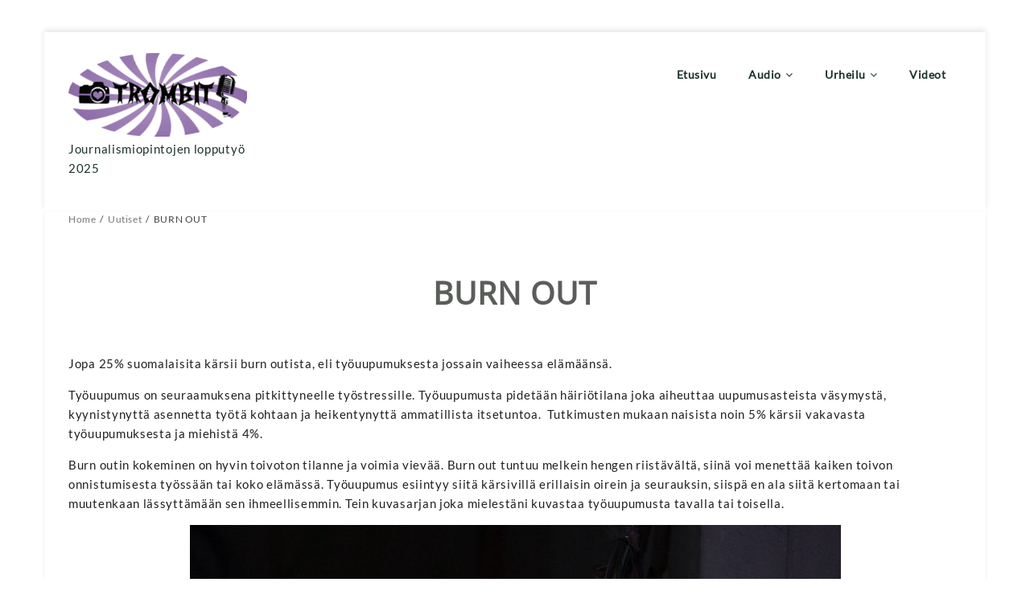

--- FILE ---
content_type: text/html; charset=UTF-8
request_url: https://trombit.net/burn-out/
body_size: 16423
content:
<!DOCTYPE html>
<html dir="ltr" lang="fi" prefix="og: https://ogp.me/ns#" >
<head>
  
    <meta charset="UTF-8" />
    <meta name="viewport" content="width=device-width, initial-scale=1.0, maximum-scale=1.0, user-scalable=0" />
    <link rel="profile" href="http://gmpg.org/xfn/11" />
    <link rel="pingback" href="https://trombit.net/testi_2014/xmlrpc.php" />
    <title>BURN OUT -</title>

		<!-- All in One SEO 4.8.2 - aioseo.com -->
	<meta name="description" content="Jopa 25% suomalaisita kärsii burn outista, eli työuupumuksesta jossain vaiheessa elämäänsä. Työuupumus on seuraamuksena pitkittyneelle työstressille. Työuupumusta pidetään häiriötilana joka aiheuttaa uupumusasteista väsymystä, kyynistynyttä asennetta työtä kohtaan ja heikentynyttä ammatillista itsetuntoa. Tutkimusten mukaan naisista noin 5% kärsii vakavasta työuupumuksesta ja miehistä 4%. Burn outin kokeminen on hyvin toivoton tilanne ja voimia vievää. Burn out tuntuu" />
	<meta name="robots" content="max-image-preview:large" />
	<meta name="author" content="SuviB"/>
	<link rel="canonical" href="https://trombit.net/burn-out/" />
	<meta name="generator" content="All in One SEO (AIOSEO) 4.8.2" />
		<meta property="og:locale" content="fi_FI" />
		<meta property="og:site_name" content="- Journalismiopintojen lopputyö 2025" />
		<meta property="og:type" content="article" />
		<meta property="og:title" content="BURN OUT -" />
		<meta property="og:description" content="Jopa 25% suomalaisita kärsii burn outista, eli työuupumuksesta jossain vaiheessa elämäänsä. Työuupumus on seuraamuksena pitkittyneelle työstressille. Työuupumusta pidetään häiriötilana joka aiheuttaa uupumusasteista väsymystä, kyynistynyttä asennetta työtä kohtaan ja heikentynyttä ammatillista itsetuntoa. Tutkimusten mukaan naisista noin 5% kärsii vakavasta työuupumuksesta ja miehistä 4%. Burn outin kokeminen on hyvin toivoton tilanne ja voimia vievää. Burn out tuntuu" />
		<meta property="og:url" content="https://trombit.net/burn-out/" />
		<meta property="og:image" content="https://trombit.net/testi_2014/wp-content/uploads/2024/03/cropped-Nettilogovalkonen.jpg" />
		<meta property="og:image:secure_url" content="https://trombit.net/testi_2014/wp-content/uploads/2024/03/cropped-Nettilogovalkonen.jpg" />
		<meta property="og:image:width" content="300" />
		<meta property="og:image:height" content="69" />
		<meta property="article:published_time" content="2019-04-11T19:47:06+00:00" />
		<meta property="article:modified_time" content="2019-12-07T21:28:18+00:00" />
		<meta name="twitter:card" content="summary_large_image" />
		<meta name="twitter:title" content="BURN OUT -" />
		<meta name="twitter:description" content="Jopa 25% suomalaisita kärsii burn outista, eli työuupumuksesta jossain vaiheessa elämäänsä. Työuupumus on seuraamuksena pitkittyneelle työstressille. Työuupumusta pidetään häiriötilana joka aiheuttaa uupumusasteista väsymystä, kyynistynyttä asennetta työtä kohtaan ja heikentynyttä ammatillista itsetuntoa. Tutkimusten mukaan naisista noin 5% kärsii vakavasta työuupumuksesta ja miehistä 4%. Burn outin kokeminen on hyvin toivoton tilanne ja voimia vievää. Burn out tuntuu" />
		<meta name="twitter:image" content="https://trombit.net/testi_2014/wp-content/uploads/2024/03/cropped-Nettilogovalkonen.jpg" />
		<script type="application/ld+json" class="aioseo-schema">
			{"@context":"https:\/\/schema.org","@graph":[{"@type":"BlogPosting","@id":"https:\/\/trombit.net\/burn-out\/#blogposting","name":"BURN OUT -","headline":"BURN OUT","author":{"@id":"https:\/\/trombit.net\/author\/suvib\/#author"},"publisher":{"@id":"https:\/\/trombit.net\/#organization"},"image":{"@type":"ImageObject","url":"https:\/\/trombit.net\/testi_2014\/wp-content\/uploads\/2019\/04\/Trombit_burnout_c_Suvi_Berg_02.jpg","width":1200,"height":922},"datePublished":"2019-04-11T22:47:06+03:00","dateModified":"2019-12-07T23:28:18+02:00","inLanguage":"fi","mainEntityOfPage":{"@id":"https:\/\/trombit.net\/burn-out\/#webpage"},"isPartOf":{"@id":"https:\/\/trombit.net\/burn-out\/#webpage"},"articleSection":"Kuvareportaasit, Uutiset"},{"@type":"BreadcrumbList","@id":"https:\/\/trombit.net\/burn-out\/#breadcrumblist","itemListElement":[{"@type":"ListItem","@id":"https:\/\/trombit.net\/#listItem","position":1,"name":"Home","item":"https:\/\/trombit.net\/","nextItem":{"@type":"ListItem","@id":"https:\/\/trombit.net\/burn-out\/#listItem","name":"BURN OUT"}},{"@type":"ListItem","@id":"https:\/\/trombit.net\/burn-out\/#listItem","position":2,"name":"BURN OUT","previousItem":{"@type":"ListItem","@id":"https:\/\/trombit.net\/#listItem","name":"Home"}}]},{"@type":"Organization","@id":"https:\/\/trombit.net\/#organization","description":"Journalismiopintojen lopputy\u00f6 2025","url":"https:\/\/trombit.net\/","logo":{"@type":"ImageObject","url":"https:\/\/trombit.net\/testi_2014\/wp-content\/uploads\/2025\/03\/cropped-cropped-Trombit.logo_.png","@id":"https:\/\/trombit.net\/burn-out\/#organizationLogo","width":300,"height":140},"image":{"@id":"https:\/\/trombit.net\/burn-out\/#organizationLogo"}},{"@type":"Person","@id":"https:\/\/trombit.net\/author\/suvib\/#author","url":"https:\/\/trombit.net\/author\/suvib\/","name":"SuviB"},{"@type":"WebPage","@id":"https:\/\/trombit.net\/burn-out\/#webpage","url":"https:\/\/trombit.net\/burn-out\/","name":"BURN OUT -","description":"Jopa 25% suomalaisita k\u00e4rsii burn outista, eli ty\u00f6uupumuksesta jossain vaiheessa el\u00e4m\u00e4\u00e4ns\u00e4. Ty\u00f6uupumus on seuraamuksena pitkittyneelle ty\u00f6stressille. Ty\u00f6uupumusta pidet\u00e4\u00e4n h\u00e4iri\u00f6tilana joka aiheuttaa uupumusasteista v\u00e4symyst\u00e4, kyynistynytt\u00e4 asennetta ty\u00f6t\u00e4 kohtaan ja heikentynytt\u00e4 ammatillista itsetuntoa. Tutkimusten mukaan naisista noin 5% k\u00e4rsii vakavasta ty\u00f6uupumuksesta ja miehist\u00e4 4%. Burn outin kokeminen on hyvin toivoton tilanne ja voimia viev\u00e4\u00e4. Burn out tuntuu","inLanguage":"fi","isPartOf":{"@id":"https:\/\/trombit.net\/#website"},"breadcrumb":{"@id":"https:\/\/trombit.net\/burn-out\/#breadcrumblist"},"author":{"@id":"https:\/\/trombit.net\/author\/suvib\/#author"},"creator":{"@id":"https:\/\/trombit.net\/author\/suvib\/#author"},"image":{"@type":"ImageObject","url":"https:\/\/trombit.net\/testi_2014\/wp-content\/uploads\/2019\/04\/Trombit_burnout_c_Suvi_Berg_02.jpg","@id":"https:\/\/trombit.net\/burn-out\/#mainImage","width":1200,"height":922},"primaryImageOfPage":{"@id":"https:\/\/trombit.net\/burn-out\/#mainImage"},"datePublished":"2019-04-11T22:47:06+03:00","dateModified":"2019-12-07T23:28:18+02:00"},{"@type":"WebSite","@id":"https:\/\/trombit.net\/#website","url":"https:\/\/trombit.net\/","description":"Journalismiopintojen lopputy\u00f6 2025","inLanguage":"fi","publisher":{"@id":"https:\/\/trombit.net\/#organization"}}]}
		</script>
		<!-- All in One SEO -->

<link rel='dns-prefetch' href='//static.addtoany.com' />
<link rel='dns-prefetch' href='//fonts.googleapis.com' />
<link rel="alternate" type="application/rss+xml" title=" &raquo; syöte" href="https://trombit.net/feed/" />
<link rel="alternate" type="application/rss+xml" title=" &raquo; kommenttien syöte" href="https://trombit.net/comments/feed/" />
<link rel="alternate" title="oEmbed (JSON)" type="application/json+oembed" href="https://trombit.net/wp-json/oembed/1.0/embed?url=https%3A%2F%2Ftrombit.net%2Fburn-out%2F" />
<link rel="alternate" title="oEmbed (XML)" type="text/xml+oembed" href="https://trombit.net/wp-json/oembed/1.0/embed?url=https%3A%2F%2Ftrombit.net%2Fburn-out%2F&#038;format=xml" />
		<!-- This site uses the Google Analytics by MonsterInsights plugin v9.11.1 - Using Analytics tracking - https://www.monsterinsights.com/ -->
							<script src="//www.googletagmanager.com/gtag/js?id=G-TEKLYDXKRN"  data-cfasync="false" data-wpfc-render="false" type="text/javascript" async></script>
			<script data-cfasync="false" data-wpfc-render="false" type="text/javascript">
				var mi_version = '9.11.1';
				var mi_track_user = true;
				var mi_no_track_reason = '';
								var MonsterInsightsDefaultLocations = {"page_location":"https:\/\/trombit.net\/burn-out\/"};
								if ( typeof MonsterInsightsPrivacyGuardFilter === 'function' ) {
					var MonsterInsightsLocations = (typeof MonsterInsightsExcludeQuery === 'object') ? MonsterInsightsPrivacyGuardFilter( MonsterInsightsExcludeQuery ) : MonsterInsightsPrivacyGuardFilter( MonsterInsightsDefaultLocations );
				} else {
					var MonsterInsightsLocations = (typeof MonsterInsightsExcludeQuery === 'object') ? MonsterInsightsExcludeQuery : MonsterInsightsDefaultLocations;
				}

								var disableStrs = [
										'ga-disable-G-TEKLYDXKRN',
									];

				/* Function to detect opted out users */
				function __gtagTrackerIsOptedOut() {
					for (var index = 0; index < disableStrs.length; index++) {
						if (document.cookie.indexOf(disableStrs[index] + '=true') > -1) {
							return true;
						}
					}

					return false;
				}

				/* Disable tracking if the opt-out cookie exists. */
				if (__gtagTrackerIsOptedOut()) {
					for (var index = 0; index < disableStrs.length; index++) {
						window[disableStrs[index]] = true;
					}
				}

				/* Opt-out function */
				function __gtagTrackerOptout() {
					for (var index = 0; index < disableStrs.length; index++) {
						document.cookie = disableStrs[index] + '=true; expires=Thu, 31 Dec 2099 23:59:59 UTC; path=/';
						window[disableStrs[index]] = true;
					}
				}

				if ('undefined' === typeof gaOptout) {
					function gaOptout() {
						__gtagTrackerOptout();
					}
				}
								window.dataLayer = window.dataLayer || [];

				window.MonsterInsightsDualTracker = {
					helpers: {},
					trackers: {},
				};
				if (mi_track_user) {
					function __gtagDataLayer() {
						dataLayer.push(arguments);
					}

					function __gtagTracker(type, name, parameters) {
						if (!parameters) {
							parameters = {};
						}

						if (parameters.send_to) {
							__gtagDataLayer.apply(null, arguments);
							return;
						}

						if (type === 'event') {
														parameters.send_to = monsterinsights_frontend.v4_id;
							var hookName = name;
							if (typeof parameters['event_category'] !== 'undefined') {
								hookName = parameters['event_category'] + ':' + name;
							}

							if (typeof MonsterInsightsDualTracker.trackers[hookName] !== 'undefined') {
								MonsterInsightsDualTracker.trackers[hookName](parameters);
							} else {
								__gtagDataLayer('event', name, parameters);
							}
							
						} else {
							__gtagDataLayer.apply(null, arguments);
						}
					}

					__gtagTracker('js', new Date());
					__gtagTracker('set', {
						'developer_id.dZGIzZG': true,
											});
					if ( MonsterInsightsLocations.page_location ) {
						__gtagTracker('set', MonsterInsightsLocations);
					}
										__gtagTracker('config', 'G-TEKLYDXKRN', {"forceSSL":"true"} );
										window.gtag = __gtagTracker;										(function () {
						/* https://developers.google.com/analytics/devguides/collection/analyticsjs/ */
						/* ga and __gaTracker compatibility shim. */
						var noopfn = function () {
							return null;
						};
						var newtracker = function () {
							return new Tracker();
						};
						var Tracker = function () {
							return null;
						};
						var p = Tracker.prototype;
						p.get = noopfn;
						p.set = noopfn;
						p.send = function () {
							var args = Array.prototype.slice.call(arguments);
							args.unshift('send');
							__gaTracker.apply(null, args);
						};
						var __gaTracker = function () {
							var len = arguments.length;
							if (len === 0) {
								return;
							}
							var f = arguments[len - 1];
							if (typeof f !== 'object' || f === null || typeof f.hitCallback !== 'function') {
								if ('send' === arguments[0]) {
									var hitConverted, hitObject = false, action;
									if ('event' === arguments[1]) {
										if ('undefined' !== typeof arguments[3]) {
											hitObject = {
												'eventAction': arguments[3],
												'eventCategory': arguments[2],
												'eventLabel': arguments[4],
												'value': arguments[5] ? arguments[5] : 1,
											}
										}
									}
									if ('pageview' === arguments[1]) {
										if ('undefined' !== typeof arguments[2]) {
											hitObject = {
												'eventAction': 'page_view',
												'page_path': arguments[2],
											}
										}
									}
									if (typeof arguments[2] === 'object') {
										hitObject = arguments[2];
									}
									if (typeof arguments[5] === 'object') {
										Object.assign(hitObject, arguments[5]);
									}
									if ('undefined' !== typeof arguments[1].hitType) {
										hitObject = arguments[1];
										if ('pageview' === hitObject.hitType) {
											hitObject.eventAction = 'page_view';
										}
									}
									if (hitObject) {
										action = 'timing' === arguments[1].hitType ? 'timing_complete' : hitObject.eventAction;
										hitConverted = mapArgs(hitObject);
										__gtagTracker('event', action, hitConverted);
									}
								}
								return;
							}

							function mapArgs(args) {
								var arg, hit = {};
								var gaMap = {
									'eventCategory': 'event_category',
									'eventAction': 'event_action',
									'eventLabel': 'event_label',
									'eventValue': 'event_value',
									'nonInteraction': 'non_interaction',
									'timingCategory': 'event_category',
									'timingVar': 'name',
									'timingValue': 'value',
									'timingLabel': 'event_label',
									'page': 'page_path',
									'location': 'page_location',
									'title': 'page_title',
									'referrer' : 'page_referrer',
								};
								for (arg in args) {
																		if (!(!args.hasOwnProperty(arg) || !gaMap.hasOwnProperty(arg))) {
										hit[gaMap[arg]] = args[arg];
									} else {
										hit[arg] = args[arg];
									}
								}
								return hit;
							}

							try {
								f.hitCallback();
							} catch (ex) {
							}
						};
						__gaTracker.create = newtracker;
						__gaTracker.getByName = newtracker;
						__gaTracker.getAll = function () {
							return [];
						};
						__gaTracker.remove = noopfn;
						__gaTracker.loaded = true;
						window['__gaTracker'] = __gaTracker;
					})();
									} else {
										console.log("");
					(function () {
						function __gtagTracker() {
							return null;
						}

						window['__gtagTracker'] = __gtagTracker;
						window['gtag'] = __gtagTracker;
					})();
									}
			</script>
							<!-- / Google Analytics by MonsterInsights -->
		<style id='wp-img-auto-sizes-contain-inline-css' type='text/css'>
img:is([sizes=auto i],[sizes^="auto," i]){contain-intrinsic-size:3000px 1500px}
/*# sourceURL=wp-img-auto-sizes-contain-inline-css */
</style>
<style id='wp-emoji-styles-inline-css' type='text/css'>

	img.wp-smiley, img.emoji {
		display: inline !important;
		border: none !important;
		box-shadow: none !important;
		height: 1em !important;
		width: 1em !important;
		margin: 0 0.07em !important;
		vertical-align: -0.1em !important;
		background: none !important;
		padding: 0 !important;
	}
/*# sourceURL=wp-emoji-styles-inline-css */
</style>
<style id='wp-block-library-inline-css' type='text/css'>
:root{--wp-block-synced-color:#7a00df;--wp-block-synced-color--rgb:122,0,223;--wp-bound-block-color:var(--wp-block-synced-color);--wp-editor-canvas-background:#ddd;--wp-admin-theme-color:#007cba;--wp-admin-theme-color--rgb:0,124,186;--wp-admin-theme-color-darker-10:#006ba1;--wp-admin-theme-color-darker-10--rgb:0,107,160.5;--wp-admin-theme-color-darker-20:#005a87;--wp-admin-theme-color-darker-20--rgb:0,90,135;--wp-admin-border-width-focus:2px}@media (min-resolution:192dpi){:root{--wp-admin-border-width-focus:1.5px}}.wp-element-button{cursor:pointer}:root .has-very-light-gray-background-color{background-color:#eee}:root .has-very-dark-gray-background-color{background-color:#313131}:root .has-very-light-gray-color{color:#eee}:root .has-very-dark-gray-color{color:#313131}:root .has-vivid-green-cyan-to-vivid-cyan-blue-gradient-background{background:linear-gradient(135deg,#00d084,#0693e3)}:root .has-purple-crush-gradient-background{background:linear-gradient(135deg,#34e2e4,#4721fb 50%,#ab1dfe)}:root .has-hazy-dawn-gradient-background{background:linear-gradient(135deg,#faaca8,#dad0ec)}:root .has-subdued-olive-gradient-background{background:linear-gradient(135deg,#fafae1,#67a671)}:root .has-atomic-cream-gradient-background{background:linear-gradient(135deg,#fdd79a,#004a59)}:root .has-nightshade-gradient-background{background:linear-gradient(135deg,#330968,#31cdcf)}:root .has-midnight-gradient-background{background:linear-gradient(135deg,#020381,#2874fc)}:root{--wp--preset--font-size--normal:16px;--wp--preset--font-size--huge:42px}.has-regular-font-size{font-size:1em}.has-larger-font-size{font-size:2.625em}.has-normal-font-size{font-size:var(--wp--preset--font-size--normal)}.has-huge-font-size{font-size:var(--wp--preset--font-size--huge)}.has-text-align-center{text-align:center}.has-text-align-left{text-align:left}.has-text-align-right{text-align:right}.has-fit-text{white-space:nowrap!important}#end-resizable-editor-section{display:none}.aligncenter{clear:both}.items-justified-left{justify-content:flex-start}.items-justified-center{justify-content:center}.items-justified-right{justify-content:flex-end}.items-justified-space-between{justify-content:space-between}.screen-reader-text{border:0;clip-path:inset(50%);height:1px;margin:-1px;overflow:hidden;padding:0;position:absolute;width:1px;word-wrap:normal!important}.screen-reader-text:focus{background-color:#ddd;clip-path:none;color:#444;display:block;font-size:1em;height:auto;left:5px;line-height:normal;padding:15px 23px 14px;text-decoration:none;top:5px;width:auto;z-index:100000}html :where(.has-border-color){border-style:solid}html :where([style*=border-top-color]){border-top-style:solid}html :where([style*=border-right-color]){border-right-style:solid}html :where([style*=border-bottom-color]){border-bottom-style:solid}html :where([style*=border-left-color]){border-left-style:solid}html :where([style*=border-width]){border-style:solid}html :where([style*=border-top-width]){border-top-style:solid}html :where([style*=border-right-width]){border-right-style:solid}html :where([style*=border-bottom-width]){border-bottom-style:solid}html :where([style*=border-left-width]){border-left-style:solid}html :where(img[class*=wp-image-]){height:auto;max-width:100%}:where(figure){margin:0 0 1em}html :where(.is-position-sticky){--wp-admin--admin-bar--position-offset:var(--wp-admin--admin-bar--height,0px)}@media screen and (max-width:600px){html :where(.is-position-sticky){--wp-admin--admin-bar--position-offset:0px}}

/*# sourceURL=wp-block-library-inline-css */
</style><style id='global-styles-inline-css' type='text/css'>
:root{--wp--preset--aspect-ratio--square: 1;--wp--preset--aspect-ratio--4-3: 4/3;--wp--preset--aspect-ratio--3-4: 3/4;--wp--preset--aspect-ratio--3-2: 3/2;--wp--preset--aspect-ratio--2-3: 2/3;--wp--preset--aspect-ratio--16-9: 16/9;--wp--preset--aspect-ratio--9-16: 9/16;--wp--preset--color--black: #000000;--wp--preset--color--cyan-bluish-gray: #abb8c3;--wp--preset--color--white: #ffffff;--wp--preset--color--pale-pink: #f78da7;--wp--preset--color--vivid-red: #cf2e2e;--wp--preset--color--luminous-vivid-orange: #ff6900;--wp--preset--color--luminous-vivid-amber: #fcb900;--wp--preset--color--light-green-cyan: #7bdcb5;--wp--preset--color--vivid-green-cyan: #00d084;--wp--preset--color--pale-cyan-blue: #8ed1fc;--wp--preset--color--vivid-cyan-blue: #0693e3;--wp--preset--color--vivid-purple: #9b51e0;--wp--preset--gradient--vivid-cyan-blue-to-vivid-purple: linear-gradient(135deg,rgb(6,147,227) 0%,rgb(155,81,224) 100%);--wp--preset--gradient--light-green-cyan-to-vivid-green-cyan: linear-gradient(135deg,rgb(122,220,180) 0%,rgb(0,208,130) 100%);--wp--preset--gradient--luminous-vivid-amber-to-luminous-vivid-orange: linear-gradient(135deg,rgb(252,185,0) 0%,rgb(255,105,0) 100%);--wp--preset--gradient--luminous-vivid-orange-to-vivid-red: linear-gradient(135deg,rgb(255,105,0) 0%,rgb(207,46,46) 100%);--wp--preset--gradient--very-light-gray-to-cyan-bluish-gray: linear-gradient(135deg,rgb(238,238,238) 0%,rgb(169,184,195) 100%);--wp--preset--gradient--cool-to-warm-spectrum: linear-gradient(135deg,rgb(74,234,220) 0%,rgb(151,120,209) 20%,rgb(207,42,186) 40%,rgb(238,44,130) 60%,rgb(251,105,98) 80%,rgb(254,248,76) 100%);--wp--preset--gradient--blush-light-purple: linear-gradient(135deg,rgb(255,206,236) 0%,rgb(152,150,240) 100%);--wp--preset--gradient--blush-bordeaux: linear-gradient(135deg,rgb(254,205,165) 0%,rgb(254,45,45) 50%,rgb(107,0,62) 100%);--wp--preset--gradient--luminous-dusk: linear-gradient(135deg,rgb(255,203,112) 0%,rgb(199,81,192) 50%,rgb(65,88,208) 100%);--wp--preset--gradient--pale-ocean: linear-gradient(135deg,rgb(255,245,203) 0%,rgb(182,227,212) 50%,rgb(51,167,181) 100%);--wp--preset--gradient--electric-grass: linear-gradient(135deg,rgb(202,248,128) 0%,rgb(113,206,126) 100%);--wp--preset--gradient--midnight: linear-gradient(135deg,rgb(2,3,129) 0%,rgb(40,116,252) 100%);--wp--preset--font-size--small: 13px;--wp--preset--font-size--medium: 20px;--wp--preset--font-size--large: 36px;--wp--preset--font-size--x-large: 42px;--wp--preset--spacing--20: 0.44rem;--wp--preset--spacing--30: 0.67rem;--wp--preset--spacing--40: 1rem;--wp--preset--spacing--50: 1.5rem;--wp--preset--spacing--60: 2.25rem;--wp--preset--spacing--70: 3.38rem;--wp--preset--spacing--80: 5.06rem;--wp--preset--shadow--natural: 6px 6px 9px rgba(0, 0, 0, 0.2);--wp--preset--shadow--deep: 12px 12px 50px rgba(0, 0, 0, 0.4);--wp--preset--shadow--sharp: 6px 6px 0px rgba(0, 0, 0, 0.2);--wp--preset--shadow--outlined: 6px 6px 0px -3px rgb(255, 255, 255), 6px 6px rgb(0, 0, 0);--wp--preset--shadow--crisp: 6px 6px 0px rgb(0, 0, 0);}:where(.is-layout-flex){gap: 0.5em;}:where(.is-layout-grid){gap: 0.5em;}body .is-layout-flex{display: flex;}.is-layout-flex{flex-wrap: wrap;align-items: center;}.is-layout-flex > :is(*, div){margin: 0;}body .is-layout-grid{display: grid;}.is-layout-grid > :is(*, div){margin: 0;}:where(.wp-block-columns.is-layout-flex){gap: 2em;}:where(.wp-block-columns.is-layout-grid){gap: 2em;}:where(.wp-block-post-template.is-layout-flex){gap: 1.25em;}:where(.wp-block-post-template.is-layout-grid){gap: 1.25em;}.has-black-color{color: var(--wp--preset--color--black) !important;}.has-cyan-bluish-gray-color{color: var(--wp--preset--color--cyan-bluish-gray) !important;}.has-white-color{color: var(--wp--preset--color--white) !important;}.has-pale-pink-color{color: var(--wp--preset--color--pale-pink) !important;}.has-vivid-red-color{color: var(--wp--preset--color--vivid-red) !important;}.has-luminous-vivid-orange-color{color: var(--wp--preset--color--luminous-vivid-orange) !important;}.has-luminous-vivid-amber-color{color: var(--wp--preset--color--luminous-vivid-amber) !important;}.has-light-green-cyan-color{color: var(--wp--preset--color--light-green-cyan) !important;}.has-vivid-green-cyan-color{color: var(--wp--preset--color--vivid-green-cyan) !important;}.has-pale-cyan-blue-color{color: var(--wp--preset--color--pale-cyan-blue) !important;}.has-vivid-cyan-blue-color{color: var(--wp--preset--color--vivid-cyan-blue) !important;}.has-vivid-purple-color{color: var(--wp--preset--color--vivid-purple) !important;}.has-black-background-color{background-color: var(--wp--preset--color--black) !important;}.has-cyan-bluish-gray-background-color{background-color: var(--wp--preset--color--cyan-bluish-gray) !important;}.has-white-background-color{background-color: var(--wp--preset--color--white) !important;}.has-pale-pink-background-color{background-color: var(--wp--preset--color--pale-pink) !important;}.has-vivid-red-background-color{background-color: var(--wp--preset--color--vivid-red) !important;}.has-luminous-vivid-orange-background-color{background-color: var(--wp--preset--color--luminous-vivid-orange) !important;}.has-luminous-vivid-amber-background-color{background-color: var(--wp--preset--color--luminous-vivid-amber) !important;}.has-light-green-cyan-background-color{background-color: var(--wp--preset--color--light-green-cyan) !important;}.has-vivid-green-cyan-background-color{background-color: var(--wp--preset--color--vivid-green-cyan) !important;}.has-pale-cyan-blue-background-color{background-color: var(--wp--preset--color--pale-cyan-blue) !important;}.has-vivid-cyan-blue-background-color{background-color: var(--wp--preset--color--vivid-cyan-blue) !important;}.has-vivid-purple-background-color{background-color: var(--wp--preset--color--vivid-purple) !important;}.has-black-border-color{border-color: var(--wp--preset--color--black) !important;}.has-cyan-bluish-gray-border-color{border-color: var(--wp--preset--color--cyan-bluish-gray) !important;}.has-white-border-color{border-color: var(--wp--preset--color--white) !important;}.has-pale-pink-border-color{border-color: var(--wp--preset--color--pale-pink) !important;}.has-vivid-red-border-color{border-color: var(--wp--preset--color--vivid-red) !important;}.has-luminous-vivid-orange-border-color{border-color: var(--wp--preset--color--luminous-vivid-orange) !important;}.has-luminous-vivid-amber-border-color{border-color: var(--wp--preset--color--luminous-vivid-amber) !important;}.has-light-green-cyan-border-color{border-color: var(--wp--preset--color--light-green-cyan) !important;}.has-vivid-green-cyan-border-color{border-color: var(--wp--preset--color--vivid-green-cyan) !important;}.has-pale-cyan-blue-border-color{border-color: var(--wp--preset--color--pale-cyan-blue) !important;}.has-vivid-cyan-blue-border-color{border-color: var(--wp--preset--color--vivid-cyan-blue) !important;}.has-vivid-purple-border-color{border-color: var(--wp--preset--color--vivid-purple) !important;}.has-vivid-cyan-blue-to-vivid-purple-gradient-background{background: var(--wp--preset--gradient--vivid-cyan-blue-to-vivid-purple) !important;}.has-light-green-cyan-to-vivid-green-cyan-gradient-background{background: var(--wp--preset--gradient--light-green-cyan-to-vivid-green-cyan) !important;}.has-luminous-vivid-amber-to-luminous-vivid-orange-gradient-background{background: var(--wp--preset--gradient--luminous-vivid-amber-to-luminous-vivid-orange) !important;}.has-luminous-vivid-orange-to-vivid-red-gradient-background{background: var(--wp--preset--gradient--luminous-vivid-orange-to-vivid-red) !important;}.has-very-light-gray-to-cyan-bluish-gray-gradient-background{background: var(--wp--preset--gradient--very-light-gray-to-cyan-bluish-gray) !important;}.has-cool-to-warm-spectrum-gradient-background{background: var(--wp--preset--gradient--cool-to-warm-spectrum) !important;}.has-blush-light-purple-gradient-background{background: var(--wp--preset--gradient--blush-light-purple) !important;}.has-blush-bordeaux-gradient-background{background: var(--wp--preset--gradient--blush-bordeaux) !important;}.has-luminous-dusk-gradient-background{background: var(--wp--preset--gradient--luminous-dusk) !important;}.has-pale-ocean-gradient-background{background: var(--wp--preset--gradient--pale-ocean) !important;}.has-electric-grass-gradient-background{background: var(--wp--preset--gradient--electric-grass) !important;}.has-midnight-gradient-background{background: var(--wp--preset--gradient--midnight) !important;}.has-small-font-size{font-size: var(--wp--preset--font-size--small) !important;}.has-medium-font-size{font-size: var(--wp--preset--font-size--medium) !important;}.has-large-font-size{font-size: var(--wp--preset--font-size--large) !important;}.has-x-large-font-size{font-size: var(--wp--preset--font-size--x-large) !important;}
/*# sourceURL=global-styles-inline-css */
</style>

<style id='classic-theme-styles-inline-css' type='text/css'>
/*! This file is auto-generated */
.wp-block-button__link{color:#fff;background-color:#32373c;border-radius:9999px;box-shadow:none;text-decoration:none;padding:calc(.667em + 2px) calc(1.333em + 2px);font-size:1.125em}.wp-block-file__button{background:#32373c;color:#fff;text-decoration:none}
/*# sourceURL=/wp-includes/css/classic-themes.min.css */
</style>
<link rel='stylesheet' id='elanza_fonts-css' href='https://fonts.googleapis.com/css?family=Lato%3A300%2C400%2C500%2C700%7CLato+Slab%3A400%2C700&#038;subset=latin%2Clatin-ext&#038;ver=1.0.0' type='text/css' media='all' />
<link rel='stylesheet' id='elanza-font-awesome-css' href='https://trombit.net/testi_2014/wp-content/themes/elanza/css/font-awesome/css/font-awesome.min.css?ver=1.0.0' type='text/css' media='all' />
<link rel='stylesheet' id='elanza-magazine-css' href='https://trombit.net/testi_2014/wp-content/themes/elanza/css/magzine.css?ver=1.0.0' type='text/css' media='all' />
<link rel='stylesheet' id='elanza-owl-carousel-css' href='https://trombit.net/testi_2014/wp-content/themes/elanza/css/owl.carousel.css?ver=1.0.0' type='text/css' media='all' />
<link rel='stylesheet' id='elanza-style-css' href='https://trombit.net/testi_2014/wp-content/themes/elanza/style.css?ver=6.9' type='text/css' media='all' />
<link rel='stylesheet' id='slb_core-css' href='https://trombit.net/testi_2014/wp-content/plugins/simple-lightbox/client/css/app.css?ver=2.9.4' type='text/css' media='all' />
<link rel='stylesheet' id='addtoany-css' href='https://trombit.net/testi_2014/wp-content/plugins/add-to-any/addtoany.min.css?ver=1.16' type='text/css' media='all' />
<link rel='stylesheet' id='elanza-mega-menu-css' href='https://trombit.net/testi_2014/wp-content/themes/elanza/inc/mega-menu/css/mega-menu.css?ver=1.0.0' type='text/css' media='all' />
<script type="text/javascript" src="https://trombit.net/testi_2014/wp-content/plugins/google-analytics-for-wordpress/assets/js/frontend-gtag.min.js?ver=9.11.1" id="monsterinsights-frontend-script-js" async="async" data-wp-strategy="async"></script>
<script data-cfasync="false" data-wpfc-render="false" type="text/javascript" id='monsterinsights-frontend-script-js-extra'>/* <![CDATA[ */
var monsterinsights_frontend = {"js_events_tracking":"true","download_extensions":"doc,pdf,ppt,zip,xls,docx,pptx,xlsx","inbound_paths":"[]","home_url":"https:\/\/trombit.net","hash_tracking":"false","v4_id":"G-TEKLYDXKRN"};/* ]]> */
</script>
<script type="text/javascript" id="addtoany-core-js-before">
/* <![CDATA[ */
window.a2a_config=window.a2a_config||{};a2a_config.callbacks=[];a2a_config.overlays=[];a2a_config.templates={};a2a_localize = {
	Share: "Share",
	Save: "Save",
	Subscribe: "Subscribe",
	Email: "Email",
	Bookmark: "Bookmark",
	ShowAll: "Show all",
	ShowLess: "Show less",
	FindServices: "Find service(s)",
	FindAnyServiceToAddTo: "Instantly find any service to add to",
	PoweredBy: "Powered by",
	ShareViaEmail: "Share via email",
	SubscribeViaEmail: "Subscribe via email",
	BookmarkInYourBrowser: "Bookmark in your browser",
	BookmarkInstructions: "Press Ctrl+D or \u2318+D to bookmark this page",
	AddToYourFavorites: "Add to your favorites",
	SendFromWebOrProgram: "Send from any email address or email program",
	EmailProgram: "Email program",
	More: "More&#8230;",
	ThanksForSharing: "Thanks for sharing!",
	ThanksForFollowing: "Thanks for following!"
};


//# sourceURL=addtoany-core-js-before
/* ]]> */
</script>
<script type="text/javascript" defer src="https://static.addtoany.com/menu/page.js" id="addtoany-core-js"></script>
<script type="text/javascript" src="https://trombit.net/testi_2014/wp-includes/js/jquery/jquery.min.js?ver=3.7.1" id="jquery-core-js"></script>
<script type="text/javascript" src="https://trombit.net/testi_2014/wp-includes/js/jquery/jquery-migrate.min.js?ver=3.4.1" id="jquery-migrate-js"></script>
<script type="text/javascript" defer src="https://trombit.net/testi_2014/wp-content/plugins/add-to-any/addtoany.min.js?ver=1.1" id="addtoany-jquery-js"></script>
<link rel="https://api.w.org/" href="https://trombit.net/wp-json/" /><link rel="alternate" title="JSON" type="application/json" href="https://trombit.net/wp-json/wp/v2/posts/26962" /><link rel="EditURI" type="application/rsd+xml" title="RSD" href="https://trombit.net/testi_2014/xmlrpc.php?rsd" />
<meta name="generator" content="WordPress 6.9" />
<link rel='shortlink' href='https://trombit.net/?p=26962' />
<style>
.header-wrap-top,.header-wrap-top .inner-wrap-top{background:#ffffff;}.header-wrap-top .top-date{color:#000000;}.header-wrap-top .top-menu .top li a{color:#000000;} .header-wrap-top .top-social-icon li a{color:#8c25ed;}
.header-wrap-top .top-social-icon li a:hover{color:#ef5c2f;}
 .post-share i.fa:hover, .footer-copyright .social-icon ul li a:hover, .header-bottom .social-icon ul li a:hover, .content .post-content .read-more a, a.more-link, ul li a:hover, #commentform #commentSubmit, ol.commentlist li .reply a, .th-widget-recent-post .th-recent-post h5 a:hover, .widget .twitter-user a, .standard-layout .format-link h2, .th_more_posts a#more_posts, .format-quote blockquote p:before, .widget .tagcloud a:hover, .content .post-content .description p a, .page-description p a, .multipage-links span, .content .navigation.post-navigation .nav-links a:hover, .content #main .pagination a:hover, .post-title h2:hover{color:#9434e2;}
 .archive-title, .page-title, li.sl-related-thumbnail h3, .multipage-links span{
   border-bottom: 1px solid #9434e2;
}
.social-icon i.fa:hover{
  color:#ffffff;
}
.content .standard-layout .post.format-standard .post-img{
  border-color:#9434e2;
}
.format-quote blockquote, .single .format-quote blockquote, .single blockquote{
   border-left: 5px solid #9434e2;
}
.page blockquote{
   border-left: 3px solid #9434e2;
}
#move-to-top, .th_more_posts a#more_posts:hover, .widget .search-submit:hover, .search .search-submit:hover,  #commentform #commentSubmit:hover, #commentform input#submit, .tagcloud a, .mc4wp-form input[type=submit], ul.paging li a:hover, ul.paging li a.current, input[type=submit]:hover{
  background:#9434e2;
  border: 1px solid #9434e2;
}
.read-more.read-more-slider a:hover{
 border: 1px solid #9434e2;
}
.widget .search-submit, .th_more_posts a#more_posts, .slider-post-content .read-more-slider a:hover, .widget .search-submit, .search .search-submit, #commentform #commentSubmit, ul.paging li a{
  border: 1px solid #9434e2;
}
.header-wrap-top .top-menu .top li a:hover{
  color:#9434e2;
}
.post_pagi a i:hover{
  background:#9434e2;
  border-color:#9434e2;
}
.loader {
  color:#9434e2;
}
::selection{
background:#9434e2;
}
::-moz-selection{
background:#9434e2;
}
a:hover{
  color:#9434e2;
}
.last-btn #menu >li:last-child > a {
    border: 1px solid #9434e2;
    background: #9434e2;
}.footer-wrapper {
   background:#ffffff; 
 } 
.footer-wrapper h4{
color:#a502e5;
}
.footer-wrapper p, .footer-wrapper a, 
.footer-wrapper li, 
.footer-wrapper td{
color:#8c639e;
}

.footer-wrapper .footer-copyright{
  background:#8c639e;
}
.footer-wrapper .footer-copyright .copyright {
  color:#ffffff;
}
header,.page header{
  background:#fff;
}
.home header.smaller, header.smaller{
  background:rgba(255, 255, 255, 0.95);
}
.home .header .logo h1 a,.home .header .logo p,.header .logo a,.header .logo p,header.smaller .header .logo h1 a{
  color:#1c332a;
}
.home .navigation .menu > li > a, .home header #main-menu-wrapper .menu-item-has-children > a:after, .home .navigation ul li a, .home header #main-menu-wrapper .menu-item-has-children > a:after,.navigation .menu > li > a, header #main-menu-wrapper .menu-item-has-children > a:after, .navigation ul li a, header #main-menu-wrapper .menu-item-has-children > a:after,.smaller .navigation .menu > li > a,.home header.smaller .navigation .menu > li > a,.home header.smaller #main-menu-wrapper .menu-item-has-children > a:after,.home.page-template-magazine-template .navigation .menu > li > a, .home.page-template-magazine-template header #main-menu-wrapper .menu-item-has-children > a:after{
color:#1c332a;
}
.home .navigation .menu > li > a:hover, .home .navigation ul li a:hover, .home header #main-menu-wrapper .menu-item-has-children > a:hover:after,
.navigation .menu > li > a:hover,.navigation ul li a:hover,header #main-menu-wrapper .menu-item-has-children > a:hover:after,.navigation ul ul.sub-menu a:hover,.smaller .navigation ul li a:hover, .home .smaller .navigation .menu > li > a:hover,.navigation ul .current-menu-item > a,
.home.page-template-magazine-template .navigation .menu > li > a:hover{
  color:#a216e2;
}
.mega >ul.sub-menu>li.mega-sub-item>a, .mega .thunk-widget-menu .widget h2.widgettitle, .mega .thunk-widget-menu .widget .recent-post h4.widgettitle,.navigation .mega >ul.sub-menu>li.mega-sub-item>a{
  color:#9434e2;
}

li.mega-sub-item> ul.sub-menu >li >a:hover, li.mega-sub-item> ul.sub-menu >li >a:focus,
#main-menu-wrapper nav .mega .thunk-widget-menu a:hover,#menu .mega-menu-posts a:hover,
#menu .has-mega-sub-blog-menu .mega-sub-menu ul li a:hover{
 color:#a216e2;
}
.header a#pull,.home .header a#pull,.header-wrapper header.smaller a#pull,.page-template-magazine-template.page .header-style-one .header #main-menu-wrapper a#pull:before{
 color:#1c332a; 
}

li.social-icon ul li a,ul.single-social-icon li a i{
  color:#9b34e5;
}
.slider-wrapper .flex-slider .fs-caption-overlay{
    background:rgba(0, 0, 0, 0.18);}
    .flex-slider li .caption-content h1{
      color:#fff;}
      .flex-slider li .caption-content p{color:#fff;}
      .flex-slider li .caption-content a{color:#fff;}
.flex-slider .read-more.read-more-slider a,.flex-slider.button-two .read-more.read-more-slider a,.flex-slider.button-three .read-more.read-more-slider a{color:#fff;border-color:#fff;background:rgba(0, 0, 0, 0);}
.flex-slider .read-more.read-more-slider a:hover,.flex-slider.button-two .read-more.read-more-slider a:hover,.flex-slider.button-three .read-more.read-more-slider a:hover{color:#fff;border-color:#fff;background:rgba(0, 0, 0, 0);}

.flex-slider.button-three .read-more.read-more-slider a:hover{
    -webkit-box-shadow: 0 14px 26px -12px rgba(255,255,255,0.42), 0 4px 23px 0 rgba(255,255,255,0.12), 0 8px 10px -5px rgba(255,255,255,0.2);box-shadow: 0 14px 26px -12px rgba(255,255,255,0.42), 0 4px 23px 0 rgba(255,255,255,0.12), 0 8px 10px -5px rgba(255,255,255,0.12)}
h3.view{background:#222222;}
.page-template-magazine-template header.header-style-one #main-menu-wrapper,
.magazine-box  header.header-style-one #main-menu-wrapper, 
.magazine-single-box .header-style-one .header #main-menu-wrapper{
 background:#ffffff; 
}

@media screen and (max-width: 1024px){
.navigation ul .current-menu-item > a, .navigation ul li a:hover{
  background:#a216e2;
}
.page-template-magazine-template.page .header-style-one .header #main-menu-wrapper a#pull:before {
    content:'Menu';
}
#main-menu-wrapper nav .mega .thunk-widget-menu .menu a:hover {
    color:#a216e2!important;
}
}@media screen and (max-width: 768px){}
@media screen and (max-width: 550px){</style><style type="text/css" id="custom-background-css">
body.custom-background { background-color: #ffffff; }
</style>
			<style type="text/css" id="wp-custom-css">
			logo {
	background-color: blue;
}

.ai-track-name {
  font-size: 16px !important;
}


.slide-cat {
display:none !important;
}

.archive-title {
display:none !important;
}

.standard-bottom-meta {
display:none !important;
}

.content .standard-layout .post.format-standard .post-img :before {
background:none;
} 

.content .standard-layout .post.format-standard .post-img :hover:before {
   background: none;
}


#section_three h3.view {display:none;}		</style>
		</head>
<body class="wp-singular post-template-default single single-post postid-26962 single-format-standard custom-background wp-custom-logo wp-theme-elanza magazine-box modula-best-grid-gallery"  >
<!--Main Header Start -->
 <div class="header-wrapper" id="header" >
      <!-- Top Header Start -->
      <header class=" hdr-transparent     top-header-hide 
        ">

        <div class="container">
          <div class="header">

            <!-- Logo Start -->
            <div class="logo">
               <a href="https://trombit.net/" class="custom-logo-link" rel="home"><img width="300" height="140" src="https://trombit.net/testi_2014/wp-content/uploads/2025/03/cropped-cropped-Trombit.logo_.png" class="custom-logo" alt="" decoding="async" /></a>                      <h1 class="site-title"><a href="https://trombit.net/" rel="home"></a></h1>
                    <p class="site-description">Journalismiopintojen lopputyö 2025</p>
                    </div>
            <!-- / Logo End -->
            
            <!-- Menu Start -->
            <div id="main-menu-wrapper">
              <a href="#" id="pull" class="toggle-mobile-menu"></a>
              <nav class="navigation clearfix mobile-menu-wrapper">
                <ul id="menu" class="menu"><li id="menu-item-17994" class="menu-item menu-item-type-custom menu-item-object-custom menu-item-home"><a href="https://trombit.net"><strong>Etusivu</strong></a></li>
<li id="menu-item-32264" class="menu-item menu-item-type-taxonomy menu-item-object-category menu-item-has-children has-sub-menu"data-termid="1348" data-tax="category"><a href="https://trombit.net/category/radio/"><strong>Audio</strong></a>
<ul class="sub-menu">
	<li id="menu-item-38953" class="menu-item menu-item-type-taxonomy menu-item-object-category"data-termid="1562" data-tax="category"><a href="https://trombit.net/category/radiolahetykset/">Audio</a></li>
</ul>
</li>
<li id="menu-item-32265" class="menu-item menu-item-type-taxonomy menu-item-object-category menu-item-has-children has-sub-menu"data-termid="1" data-tax="category"><a href="https://trombit.net/category/urheilu/"><strong>Urheilu</strong></a>
<ul class="sub-menu">
	<li id="menu-item-32267" class="menu-item menu-item-type-taxonomy menu-item-object-category"data-termid="1426" data-tax="category"><a href="https://trombit.net/category/urheilupodit/">Urheilupodit</a></li>
	<li id="menu-item-38955" class="menu-item menu-item-type-taxonomy menu-item-object-category"data-termid="1918" data-tax="category"><a href="https://trombit.net/category/radiostudiot/">Radiostudiot</a></li>
	<li id="menu-item-32269" class="menu-item menu-item-type-taxonomy menu-item-object-category"data-termid="1425" data-tax="category"><a href="https://trombit.net/category/urheilutekstit/">Urheilutekstit</a></li>
	<li id="menu-item-32407" class="menu-item menu-item-type-taxonomy menu-item-object-category"data-termid="1099" data-tax="category"><a href="https://trombit.net/category/urheiluvideot/">Urheiluvideot</a></li>
</ul>
</li>
<li id="menu-item-40783" class="menu-item menu-item-type-taxonomy menu-item-object-category"data-termid="237" data-tax="category"><a href="https://trombit.net/category/videot/"><strong>Videot</strong></a></li>
</ul>              </nav>
              <div class="clearfix"></div>
            </div>
            <!--/ Menu end -->
          </div>
          <!-- / Header End -->
        </div>
      </header>
<!-- / Top Header End --></div>
<div id="page" class="clearfix no-sidebar">
<nav role="navigation" aria-label="Breadcrumbs" class="breadcrumb-trail breadcrumbs" itemprop="breadcrumb"><ul class="trail-items" itemscope itemtype="http://schema.org/BreadcrumbList"><meta name="numberOfItems" content="3" /><meta name="itemListOrder" content="Ascending" /><li itemprop="itemListElement" itemscope itemtype="http://schema.org/ListItem" class="trail-item trail-begin"><a href="https://trombit.net" rel="home"><span itemprop="name">Home</span></a><meta itemprop="position" content="1" /></li><li itemprop="itemListElement" itemscope itemtype="http://schema.org/ListItem" class="trail-item"><a href="https://trombit.net/category/uutiset/"><span itemprop="name">Uutiset</span></a><meta itemprop="position" content="2" /></li><li itemprop="itemListElement" itemscope itemtype="http://schema.org/ListItem" class="trail-item trail-end"><span itemprop="name">BURN OUT</span><meta itemprop="position" content="3" /></li></ul></nav><!-- Content Start -->
<div class="content">
	<!-- blog-single -->
	<div class="blog-single">
		<article id="post-26962" class="post post-26962 type-post status-publish format-standard has-post-thumbnail hentry category-kuvareportaasit category-uutiset">
<div class="single-meta">
		<!-- Single Meta Start -->
		<div class="post-title"><h1><span>BURN OUT</span></h1></div>
	</div><!-- Single Meta End -->
	<div class="post-content clearfix"><!-- Content Start -->
	<div class="description">
		<p>Jopa 25% suomalaisita kärsii burn outista, eli työuupumuksesta jossain vaiheessa elämäänsä. <span id="more-26962"></span></p>
<p>Työuupumus on seuraamuksena pitkittyneelle työstressille. Työuupumusta pidetään häiriötilana joka aiheuttaa uupumusasteista väsymystä, kyynistynyttä asennetta työtä kohtaan ja heikentynyttä ammatillista itsetuntoa.  Tutkimusten mukaan naisista noin 5% kärsii vakavasta työuupumuksesta ja miehistä 4%.</p>
<p>Burn outin kokeminen on hyvin toivoton tilanne ja voimia vievää. Burn out tuntuu melkein hengen riistävältä, siinä voi menettää kaiken toivon onnistumisesta työssään tai koko elämässä. Työuupumus esiintyy siitä kärsivillä erillaisin oirein ja seurauksin, siispä en ala siitä kertomaan tai muutenkaan lässyttämään sen ihmeellisemmin. Tein kuvasarjan joka mielestäni kuvastaa työuupumusta tavalla tai toisella.</p>
<p><img fetchpriority="high" decoding="async" class="size-large wp-image-27200 aligncenter" src="https://trombit.net/testi_2014/wp-content/uploads/2019/04/Trombit_burnout_c_Suvi_Berg_07-809x1200.jpg" alt="" width="809" height="1200" srcset="https://trombit.net/testi_2014/wp-content/uploads/2019/04/Trombit_burnout_c_Suvi_Berg_07-809x1200.jpg 809w, https://trombit.net/testi_2014/wp-content/uploads/2019/04/Trombit_burnout_c_Suvi_Berg_07-303x450.jpg 303w" sizes="(max-width: 809px) 100vw, 809px" /></p>
<p>&nbsp;</p>
<p><img decoding="async" class="wp-image-27198 size-large aligncenter" src="https://trombit.net/testi_2014/wp-content/uploads/2019/04/Trombit_burnout_c_Suvi_Berg_04-1200x800.jpg" alt="" width="1170" height="780" srcset="https://trombit.net/testi_2014/wp-content/uploads/2019/04/Trombit_burnout_c_Suvi_Berg_04.jpg 1200w, https://trombit.net/testi_2014/wp-content/uploads/2019/04/Trombit_burnout_c_Suvi_Berg_04-450x300.jpg 450w, https://trombit.net/testi_2014/wp-content/uploads/2019/04/Trombit_burnout_c_Suvi_Berg_04-165x110.jpg 165w, https://trombit.net/testi_2014/wp-content/uploads/2019/04/Trombit_burnout_c_Suvi_Berg_04-405x270.jpg 405w, https://trombit.net/testi_2014/wp-content/uploads/2019/04/Trombit_burnout_c_Suvi_Berg_04-353x236.jpg 353w, https://trombit.net/testi_2014/wp-content/uploads/2019/04/Trombit_burnout_c_Suvi_Berg_04-284x190.jpg 284w" sizes="(max-width: 1170px) 100vw, 1170px" /><img decoding="async" class="wp-image-27199 size-large aligncenter" src="https://trombit.net/testi_2014/wp-content/uploads/2019/04/Trombit_burnout_c_Suvi_Berg_03-1200x800.jpg" alt="" width="1170" height="780" srcset="https://trombit.net/testi_2014/wp-content/uploads/2019/04/Trombit_burnout_c_Suvi_Berg_03.jpg 1200w, https://trombit.net/testi_2014/wp-content/uploads/2019/04/Trombit_burnout_c_Suvi_Berg_03-450x300.jpg 450w, https://trombit.net/testi_2014/wp-content/uploads/2019/04/Trombit_burnout_c_Suvi_Berg_03-165x110.jpg 165w, https://trombit.net/testi_2014/wp-content/uploads/2019/04/Trombit_burnout_c_Suvi_Berg_03-405x270.jpg 405w, https://trombit.net/testi_2014/wp-content/uploads/2019/04/Trombit_burnout_c_Suvi_Berg_03-353x236.jpg 353w, https://trombit.net/testi_2014/wp-content/uploads/2019/04/Trombit_burnout_c_Suvi_Berg_03-284x190.jpg 284w" sizes="(max-width: 1170px) 100vw, 1170px" /></p>
<p>&nbsp;</p>
<p><img loading="lazy" decoding="async" class="size-large wp-image-27196 aligncenter" src="https://trombit.net/testi_2014/wp-content/uploads/2019/04/Trombit_burnout_c_Suvi_Berg_02-1-1200x922.jpg" alt="" width="1170" height="899" srcset="https://trombit.net/testi_2014/wp-content/uploads/2019/04/Trombit_burnout_c_Suvi_Berg_02-1.jpg 1200w, https://trombit.net/testi_2014/wp-content/uploads/2019/04/Trombit_burnout_c_Suvi_Berg_02-1-450x346.jpg 450w, https://trombit.net/testi_2014/wp-content/uploads/2019/04/Trombit_burnout_c_Suvi_Berg_02-1-110x84.jpg 110w" sizes="auto, (max-width: 1170px) 100vw, 1170px" /><img loading="lazy" decoding="async" class="size-large wp-image-27197 aligncenter" src="https://trombit.net/testi_2014/wp-content/uploads/2019/04/Trombit_burnout_c_Suvi_Berg_06-1200x800.jpg" alt="" width="1170" height="780" srcset="https://trombit.net/testi_2014/wp-content/uploads/2019/04/Trombit_burnout_c_Suvi_Berg_06.jpg 1200w, https://trombit.net/testi_2014/wp-content/uploads/2019/04/Trombit_burnout_c_Suvi_Berg_06-450x300.jpg 450w, https://trombit.net/testi_2014/wp-content/uploads/2019/04/Trombit_burnout_c_Suvi_Berg_06-165x110.jpg 165w, https://trombit.net/testi_2014/wp-content/uploads/2019/04/Trombit_burnout_c_Suvi_Berg_06-405x270.jpg 405w, https://trombit.net/testi_2014/wp-content/uploads/2019/04/Trombit_burnout_c_Suvi_Berg_06-353x236.jpg 353w, https://trombit.net/testi_2014/wp-content/uploads/2019/04/Trombit_burnout_c_Suvi_Berg_06-284x190.jpg 284w" sizes="auto, (max-width: 1170px) 100vw, 1170px" /></p>
<p>&nbsp;</p>
<p><img loading="lazy" decoding="async" class="size-large wp-image-27194 aligncenter" src="https://trombit.net/testi_2014/wp-content/uploads/2019/04/Trombit_burnout_c_Suvi_Berg-1200x936.jpg" alt="" width="1170" height="913" srcset="https://trombit.net/testi_2014/wp-content/uploads/2019/04/Trombit_burnout_c_Suvi_Berg.jpg 1200w, https://trombit.net/testi_2014/wp-content/uploads/2019/04/Trombit_burnout_c_Suvi_Berg-450x351.jpg 450w, https://trombit.net/testi_2014/wp-content/uploads/2019/04/Trombit_burnout_c_Suvi_Berg-218x170.jpg 218w" sizes="auto, (max-width: 1170px) 100vw, 1170px" /></p>
<p>MUISTAKAA LEVÄTÄ JA ANTAA ITSELLENNE AIKAA, ÄLKÄÄ POLTTAKO ITSEÄNNE PUHKI!</p>
<p>Kuvat ja teksti: Suvi Berg</p>
<p>&nbsp;</p>
<div class="addtoany_share_save_container addtoany_content addtoany_content_bottom"><div class="a2a_kit a2a_kit_size_30 addtoany_list" data-a2a-url="https://trombit.net/burn-out/" data-a2a-title="BURN OUT"><a class="a2a_button_facebook" href="https://www.addtoany.com/add_to/facebook?linkurl=https%3A%2F%2Ftrombit.net%2Fburn-out%2F&amp;linkname=BURN%20OUT" title="Facebook" rel="nofollow noopener" target="_blank"></a><a class="a2a_button_twitter" href="https://www.addtoany.com/add_to/twitter?linkurl=https%3A%2F%2Ftrombit.net%2Fburn-out%2F&amp;linkname=BURN%20OUT" title="Twitter" rel="nofollow noopener" target="_blank"></a><a class="a2a_dd addtoany_no_icon addtoany_share_save addtoany_share" href="https://www.addtoany.com/share">Share</a></div></div>	</div>
	<div class="clearfix"></div>
	<div class="multipage-links">
			</div>
	<div class="single-bottom-meta">
				<div class="tagcloud"></div>
	   		</div>
	</div><!-- Content End -->
	<div class="clearfix"></div>
		<div class="related-post">
		               <li class="sl-related-thumbnail">
                    <div class="sl-related-thumbnail-size">
                                                    <a href="https://trombit.net/hjkn-tuuli-enkkila-kertoo-radiohaastattelussa-matkastaan-kansallisen-liigan-eliittiin-onko-seuraava-osoite-ulkomailla/"><img src="https://trombit.net/testi_2014/wp-content/uploads/2024/03/image_123650291-2-358x204.jpg" class="postimg listing-thumbnail wp-post-image" alt="" decoding="async" loading="lazy" srcset="https://trombit.net/testi_2014/wp-content/uploads/2024/03/image_123650291-2-358x204.jpg 358w, https://trombit.net/testi_2014/wp-content/uploads/2024/03/image_123650291-2-1170x667.jpg 1170w, https://trombit.net/testi_2014/wp-content/uploads/2024/03/image_123650291-2-562x320.jpg 562w, https://trombit.net/testi_2014/wp-content/uploads/2024/03/image_123650291-2-257x146.jpg 257w, https://trombit.net/testi_2014/wp-content/uploads/2024/03/image_123650291-2-206x117.jpg 206w, https://trombit.net/testi_2014/wp-content/uploads/2024/03/image_123650291-2-468x267.jpg 468w, https://trombit.net/testi_2014/wp-content/uploads/2024/03/image_123650291-2-585x333.jpg 585w, https://trombit.net/testi_2014/wp-content/uploads/2024/03/image_123650291-2-90x51.jpg 90w" sizes="auto, (max-width: 358px) 100vw, 358px" /></a>
                                                    </div>
                    <h3><a href="https://trombit.net/hjkn-tuuli-enkkila-kertoo-radiohaastattelussa-matkastaan-kansallisen-liigan-eliittiin-onko-seuraava-osoite-ulkomailla/">HJK:n Tuuli Enkkilä kertoo radiohaastattelussa matkastaan Kansallisen liigan eliittiin &#8211; Onko seuraava osoite ulkomailla?</a></h3>
                </li>
                               <li class="sl-related-thumbnail">
                    <div class="sl-related-thumbnail-size">
                                                    <a href="https://trombit.net/13-3-aamukastelijat-tilda-wiljami-ja-samuli/"><img src="https://trombit.net/testi_2014/wp-content/uploads/2024/03/hyvakuva-358x204.jpg" class="postimg listing-thumbnail wp-post-image" alt="" decoding="async" loading="lazy" srcset="https://trombit.net/testi_2014/wp-content/uploads/2024/03/hyvakuva-358x204.jpg 358w, https://trombit.net/testi_2014/wp-content/uploads/2024/03/hyvakuva-1170x667.jpg 1170w, https://trombit.net/testi_2014/wp-content/uploads/2024/03/hyvakuva-562x320.jpg 562w, https://trombit.net/testi_2014/wp-content/uploads/2024/03/hyvakuva-257x146.jpg 257w, https://trombit.net/testi_2014/wp-content/uploads/2024/03/hyvakuva-206x117.jpg 206w, https://trombit.net/testi_2014/wp-content/uploads/2024/03/hyvakuva-468x267.jpg 468w, https://trombit.net/testi_2014/wp-content/uploads/2024/03/hyvakuva-585x333.jpg 585w, https://trombit.net/testi_2014/wp-content/uploads/2024/03/hyvakuva-90x51.jpg 90w" sizes="auto, (max-width: 358px) 100vw, 358px" /></a>
                                                    </div>
                    <h3><a href="https://trombit.net/13-3-aamukastelijat-tilda-wiljami-ja-samuli/">13.3. Aamukastelijat &#8211; Tilda, Wiljami ja Samuli</a></h3>
                </li>
                               <li class="sl-related-thumbnail">
                    <div class="sl-related-thumbnail-size">
                                                    <a href="https://trombit.net/lissabonin-monet-ovet/"><img src="https://trombit.net/testi_2014/wp-content/uploads/2023/04/IMG_20230318_124108206_HDR-358x204.jpg" class="postimg listing-thumbnail wp-post-image" alt="" decoding="async" loading="lazy" srcset="https://trombit.net/testi_2014/wp-content/uploads/2023/04/IMG_20230318_124108206_HDR-358x204.jpg 358w, https://trombit.net/testi_2014/wp-content/uploads/2023/04/IMG_20230318_124108206_HDR-1170x667.jpg 1170w, https://trombit.net/testi_2014/wp-content/uploads/2023/04/IMG_20230318_124108206_HDR-562x320.jpg 562w, https://trombit.net/testi_2014/wp-content/uploads/2023/04/IMG_20230318_124108206_HDR-257x146.jpg 257w, https://trombit.net/testi_2014/wp-content/uploads/2023/04/IMG_20230318_124108206_HDR-206x117.jpg 206w, https://trombit.net/testi_2014/wp-content/uploads/2023/04/IMG_20230318_124108206_HDR-468x267.jpg 468w, https://trombit.net/testi_2014/wp-content/uploads/2023/04/IMG_20230318_124108206_HDR-585x333.jpg 585w, https://trombit.net/testi_2014/wp-content/uploads/2023/04/IMG_20230318_124108206_HDR-90x51.jpg 90w" sizes="auto, (max-width: 358px) 100vw, 358px" /></a>
                                                    </div>
                    <h3><a href="https://trombit.net/lissabonin-monet-ovet/">Lissabonin monet ovet</a></h3>
                </li>
                	</div>
		<div class="clearfix"></div>
	</article>
	</div>
	<!-- /blog-single -->
</div>
<!-- / Content End -->
</div>
 
<input type="hidden" id="back-to-top" value="on"/>
<input type="hidden" id="smooth-scroll" value=""/>
<div class="hk-instagram">
<div class="widget">
      </div>
</div>
<div class="footer-wrapper">
	<div class="container">
		<div class="footer">
  <div class="footer-widget-column ">
   
    <div class="widget">
      <h4 class="widgettitle" >HEO Trombit</h4>			<div class="textwidget"><p>Trombit 10.3. –11.4.2025: Sivuston suunnittelusta ja toteutuksesta vastaava HEOn journalismiopintojen opiskelijat.</p>
<p>HEO on Suomen siistein kansanopisto ja se sijaitsee Helsingin Kalliossa. Kurkkaa lisätiedot HEOn <a href="https://www.heo.fi/opintotarjonta/journalismiopinnot/" rel="sponsored "><strong>journalismiopinnot</strong></a>.</p>
<p>&nbsp;</p>
<p>Tietosuojaselostus <strong><a href="https://trombit.net/testi_2014/wp-admin/post.php?post=20952&amp;action=edit">tästä linkistä</a></strong></p>
<p>&nbsp;</p>
</div>
		    </div>
    <div class="widget">
      <h4 class="widgettitle" >Avainsanat</h4><div class="tagcloud"><a href="https://trombit.net/tag/f1/" class="tag-cloud-link tag-link-260 tag-link-position-1" style="font-size: 8.4827586206897pt;" aria-label="F1 (43 kohdetta)">F1<span class="tag-link-count"> (43)</span></a>
<a href="https://trombit.net/tag/haastattelut/" class="tag-cloud-link tag-link-361 tag-link-position-2" style="font-size: 8pt;" aria-label="haastattelut (41 kohdetta)">haastattelut<span class="tag-link-count"> (41)</span></a>
<a href="https://trombit.net/tag/jalkapallo/" class="tag-cloud-link tag-link-104 tag-link-position-3" style="font-size: 20.068965517241pt;" aria-label="jalkapallo (130 kohdetta)">jalkapallo<span class="tag-link-count"> (130)</span></a>
<a href="https://trombit.net/tag/jaakiekko/" class="tag-cloud-link tag-link-62 tag-link-position-4" style="font-size: 16.448275862069pt;" aria-label="jääkiekko (93 kohdetta)">jääkiekko<span class="tag-link-count"> (93)</span></a>
<a href="https://trombit.net/tag/liiga/" class="tag-cloud-link tag-link-61 tag-link-position-5" style="font-size: 11.137931034483pt;" aria-label="Liiga (55 kohdetta)">Liiga<span class="tag-link-count"> (55)</span></a>
<a href="https://trombit.net/tag/nhl/" class="tag-cloud-link tag-link-274 tag-link-position-6" style="font-size: 13.551724137931pt;" aria-label="NHL (70 kohdetta)">NHL<span class="tag-link-count"> (70)</span></a>
<a href="https://trombit.net/tag/urheilu-2/" class="tag-cloud-link tag-link-26 tag-link-position-7" style="font-size: 22pt;" aria-label="urheilu (159 kohdetta)">urheilu<span class="tag-link-count"> (159)</span></a>
<a href="https://trombit.net/tag/veikkausliiga/" class="tag-cloud-link tag-link-166 tag-link-position-8" style="font-size: 9.2068965517241pt;" aria-label="Veikkausliiga (46 kohdetta)">Veikkausliiga<span class="tag-link-count"> (46)</span></a></div>
<h4 class="widgettitle" >Trombit X-files</h4>		<label class="screen-reader-text" for="archives-dropdown-5">Trombit X-files</label>
		<select id="archives-dropdown-5" name="archive-dropdown">
			
			<option value="">Valitse kuukausi</option>
				<option value='https://trombit.net/2025/04/'> huhtikuu 2025 &nbsp;(1)</option>
	<option value='https://trombit.net/2025/03/'> maaliskuu 2025 &nbsp;(4)</option>
	<option value='https://trombit.net/2024/04/'> huhtikuu 2024 &nbsp;(15)</option>
	<option value='https://trombit.net/2024/03/'> maaliskuu 2024 &nbsp;(26)</option>
	<option value='https://trombit.net/2023/04/'> huhtikuu 2023 &nbsp;(60)</option>
	<option value='https://trombit.net/2023/03/'> maaliskuu 2023 &nbsp;(101)</option>
	<option value='https://trombit.net/2022/04/'> huhtikuu 2022 &nbsp;(142)</option>
	<option value='https://trombit.net/2022/03/'> maaliskuu 2022 &nbsp;(182)</option>
	<option value='https://trombit.net/2021/04/'> huhtikuu 2021 &nbsp;(130)</option>
	<option value='https://trombit.net/2021/03/'> maaliskuu 2021 &nbsp;(150)</option>
	<option value='https://trombit.net/2020/04/'> huhtikuu 2020 &nbsp;(78)</option>
	<option value='https://trombit.net/2020/03/'> maaliskuu 2020 &nbsp;(159)</option>
	<option value='https://trombit.net/2020/02/'> helmikuu 2020 &nbsp;(1)</option>
	<option value='https://trombit.net/2019/12/'> joulukuu 2019 &nbsp;(109)</option>
	<option value='https://trombit.net/2019/11/'> marraskuu 2019 &nbsp;(2)</option>
	<option value='https://trombit.net/2019/04/'> huhtikuu 2019 &nbsp;(170)</option>
	<option value='https://trombit.net/2019/03/'> maaliskuu 2019 &nbsp;(228)</option>
	<option value='https://trombit.net/2019/01/'> tammikuu 2019 &nbsp;(2)</option>
	<option value='https://trombit.net/2018/12/'> joulukuu 2018 &nbsp;(101)</option>
	<option value='https://trombit.net/2018/04/'> huhtikuu 2018 &nbsp;(77)</option>
	<option value='https://trombit.net/2018/03/'> maaliskuu 2018 &nbsp;(134)</option>
	<option value='https://trombit.net/2017/12/'> joulukuu 2017 &nbsp;(43)</option>
	<option value='https://trombit.net/2017/04/'> huhtikuu 2017 &nbsp;(64)</option>
	<option value='https://trombit.net/2017/03/'> maaliskuu 2017 &nbsp;(488)</option>
	<option value='https://trombit.net/2016/12/'> joulukuu 2016 &nbsp;(56)</option>
	<option value='https://trombit.net/2016/04/'> huhtikuu 2016 &nbsp;(50)</option>
	<option value='https://trombit.net/2016/03/'> maaliskuu 2016 &nbsp;(195)</option>
	<option value='https://trombit.net/2015/04/'> huhtikuu 2015 &nbsp;(60)</option>
	<option value='https://trombit.net/2015/03/'> maaliskuu 2015 &nbsp;(140)</option>
	<option value='https://trombit.net/2015/02/'> helmikuu 2015 &nbsp;(8)</option>
	<option value='https://trombit.net/2014/04/'> huhtikuu 2014 &nbsp;(100)</option>
	<option value='https://trombit.net/2014/03/'> maaliskuu 2014 &nbsp;(84)</option>

		</select>

			<script type="text/javascript">
/* <![CDATA[ */

( ( dropdownId ) => {
	const dropdown = document.getElementById( dropdownId );
	function onSelectChange() {
		setTimeout( () => {
			if ( 'escape' === dropdown.dataset.lastkey ) {
				return;
			}
			if ( dropdown.value ) {
				document.location.href = dropdown.value;
			}
		}, 250 );
	}
	function onKeyUp( event ) {
		if ( 'Escape' === event.key ) {
			dropdown.dataset.lastkey = 'escape';
		} else {
			delete dropdown.dataset.lastkey;
		}
	}
	function onClick() {
		delete dropdown.dataset.lastkey;
	}
	dropdown.addEventListener( 'keyup', onKeyUp );
	dropdown.addEventListener( 'click', onClick );
	dropdown.addEventListener( 'change', onSelectChange );
})( "archives-dropdown-5" );

//# sourceURL=WP_Widget_Archives%3A%3Awidget
/* ]]> */
</script>
    </div>
    <div class="widget">
      <h4 class="widgettitle">Trombitin kalenteri</h4><div id="calendar_wrap" class="calendar_wrap"><table id="wp-calendar" class="wp-calendar-table">
	<caption>tammikuu 2026</caption>
	<thead>
	<tr>
		<th scope="col" aria-label="maanantai">ma</th>
		<th scope="col" aria-label="tiistai">ti</th>
		<th scope="col" aria-label="keskiviikko">ke</th>
		<th scope="col" aria-label="torstai">to</th>
		<th scope="col" aria-label="perjantai">pe</th>
		<th scope="col" aria-label="lauantai">la</th>
		<th scope="col" aria-label="sunnuntai">su</th>
	</tr>
	</thead>
	<tbody>
	<tr>
		<td colspan="3" class="pad">&nbsp;</td><td>1</td><td>2</td><td>3</td><td>4</td>
	</tr>
	<tr>
		<td>5</td><td>6</td><td>7</td><td>8</td><td>9</td><td>10</td><td>11</td>
	</tr>
	<tr>
		<td>12</td><td>13</td><td>14</td><td>15</td><td>16</td><td>17</td><td>18</td>
	</tr>
	<tr>
		<td>19</td><td>20</td><td>21</td><td>22</td><td>23</td><td id="today">24</td><td>25</td>
	</tr>
	<tr>
		<td>26</td><td>27</td><td>28</td><td>29</td><td>30</td><td>31</td>
		<td class="pad" colspan="1">&nbsp;</td>
	</tr>
	</tbody>
	</table><nav aria-label="Edelliset ja seuraavat kuukaudet" class="wp-calendar-nav">
		<span class="wp-calendar-nav-prev"><a href="https://trombit.net/2025/04/">&laquo; huhti</a></span>
		<span class="pad">&nbsp;</span>
		<span class="wp-calendar-nav-next">&nbsp;</span>
	</nav></div>    </div>
        <div class="widget">
      <h4 class="widgettitle">Etsi Trombitista</h4><form role="search" method="get" class="search-form" action="https://trombit.net/">
				<label>
					<span class="screen-reader-text">Haku:</span>
					<input type="search" class="search-field" placeholder="Haku &hellip;" value="" name="s" />
				</label>
				<input type="submit" class="search-submit" value="Hae" />
			</form><h4 class="widgettitle">Trombit Some</h4><div class="a2a_kit a2a_kit_size_34 a2a_follow addtoany_list"><a class="a2a_button_facebook" href="https://www.facebook.com/HEOTrombit/" title="Facebook" rel="noopener" target="_blank"></a><a class="a2a_button_instagram" href="https://www.instagram.com/heotrombit/" title="Instagram" rel="noopener" target="_blank"></a><a class="a2a_button_vimeo" href="https://vimeo.com/heotrombit" title="Vimeo" rel="noopener" target="_blank"></a></div>    </div>
      </div>
</div>		<div class="clearfix"></div>
	</div>
<div class="footer-copyright">
		<div class="container">
			<ul>
				<li class="copyright">
					2025©HEO Kansanopisto				</li>
				<li class="social-icon">
										<ul>
  <li><a target='_blank' href="https://www.facebook.com/heokansanopisto" ><i class='fa fa-facebook'></i></a></li>    </ul>
									</li>
			</ul>
	</div>
</div>
</div>
<script type="speculationrules">
{"prefetch":[{"source":"document","where":{"and":[{"href_matches":"/*"},{"not":{"href_matches":["/testi_2014/wp-*.php","/testi_2014/wp-admin/*","/testi_2014/wp-content/uploads/*","/testi_2014/wp-content/*","/testi_2014/wp-content/plugins/*","/testi_2014/wp-content/themes/elanza/*","/*\\?(.+)"]}},{"not":{"selector_matches":"a[rel~=\"nofollow\"]"}},{"not":{"selector_matches":".no-prefetch, .no-prefetch a"}}]},"eagerness":"conservative"}]}
</script>
<script type="text/javascript" src="https://trombit.net/testi_2014/wp-content/themes/elanza/js/classie.js?ver=6.9" id="elanza-superfish-js"></script>
<script type="text/javascript" src="https://trombit.net/testi_2014/wp-content/themes/elanza/js/jquery.flexslider-min.js?ver=6.9" id="elanza-flexslider-min-js"></script>
<script type="text/javascript" src="https://trombit.net/testi_2014/wp-content/themes/elanza/js/owl.carousel.js?ver=6.9" id="elanza-owl-carousel-js-js"></script>
<script type="text/javascript" src="https://trombit.net/testi_2014/wp-content/themes/elanza/js/jquery.easy-ticker.min.js?ver=6.9" id="jquery.easy-ticker-js"></script>
<script type="text/javascript" src="https://trombit.net/testi_2014/wp-content/themes/elanza/js/custom.js?ver=6.9" id="elanza-custom-js"></script>
<script type="text/javascript" id="elanza-mega-front-js-extra">
/* <![CDATA[ */
var thunk_link = {"version":"1.0.0","url":"https://trombit.net/testi_2014/wp-content/themes/elanza","TB":"1","ajax_url":"https://trombit.net/testi_2014/wp-admin/admin-ajax.php"};
//# sourceURL=elanza-mega-front-js-extra
/* ]]> */
</script>
<script type="text/javascript" src="https://trombit.net/testi_2014/wp-content/themes/elanza/inc/mega-menu/js/mega-front.js?ver=6.9" id="elanza-mega-front-js"></script>
<script id="wp-emoji-settings" type="application/json">
{"baseUrl":"https://s.w.org/images/core/emoji/17.0.2/72x72/","ext":".png","svgUrl":"https://s.w.org/images/core/emoji/17.0.2/svg/","svgExt":".svg","source":{"concatemoji":"https://trombit.net/testi_2014/wp-includes/js/wp-emoji-release.min.js?ver=6.9"}}
</script>
<script type="module">
/* <![CDATA[ */
/*! This file is auto-generated */
const a=JSON.parse(document.getElementById("wp-emoji-settings").textContent),o=(window._wpemojiSettings=a,"wpEmojiSettingsSupports"),s=["flag","emoji"];function i(e){try{var t={supportTests:e,timestamp:(new Date).valueOf()};sessionStorage.setItem(o,JSON.stringify(t))}catch(e){}}function c(e,t,n){e.clearRect(0,0,e.canvas.width,e.canvas.height),e.fillText(t,0,0);t=new Uint32Array(e.getImageData(0,0,e.canvas.width,e.canvas.height).data);e.clearRect(0,0,e.canvas.width,e.canvas.height),e.fillText(n,0,0);const a=new Uint32Array(e.getImageData(0,0,e.canvas.width,e.canvas.height).data);return t.every((e,t)=>e===a[t])}function p(e,t){e.clearRect(0,0,e.canvas.width,e.canvas.height),e.fillText(t,0,0);var n=e.getImageData(16,16,1,1);for(let e=0;e<n.data.length;e++)if(0!==n.data[e])return!1;return!0}function u(e,t,n,a){switch(t){case"flag":return n(e,"\ud83c\udff3\ufe0f\u200d\u26a7\ufe0f","\ud83c\udff3\ufe0f\u200b\u26a7\ufe0f")?!1:!n(e,"\ud83c\udde8\ud83c\uddf6","\ud83c\udde8\u200b\ud83c\uddf6")&&!n(e,"\ud83c\udff4\udb40\udc67\udb40\udc62\udb40\udc65\udb40\udc6e\udb40\udc67\udb40\udc7f","\ud83c\udff4\u200b\udb40\udc67\u200b\udb40\udc62\u200b\udb40\udc65\u200b\udb40\udc6e\u200b\udb40\udc67\u200b\udb40\udc7f");case"emoji":return!a(e,"\ud83e\u1fac8")}return!1}function f(e,t,n,a){let r;const o=(r="undefined"!=typeof WorkerGlobalScope&&self instanceof WorkerGlobalScope?new OffscreenCanvas(300,150):document.createElement("canvas")).getContext("2d",{willReadFrequently:!0}),s=(o.textBaseline="top",o.font="600 32px Arial",{});return e.forEach(e=>{s[e]=t(o,e,n,a)}),s}function r(e){var t=document.createElement("script");t.src=e,t.defer=!0,document.head.appendChild(t)}a.supports={everything:!0,everythingExceptFlag:!0},new Promise(t=>{let n=function(){try{var e=JSON.parse(sessionStorage.getItem(o));if("object"==typeof e&&"number"==typeof e.timestamp&&(new Date).valueOf()<e.timestamp+604800&&"object"==typeof e.supportTests)return e.supportTests}catch(e){}return null}();if(!n){if("undefined"!=typeof Worker&&"undefined"!=typeof OffscreenCanvas&&"undefined"!=typeof URL&&URL.createObjectURL&&"undefined"!=typeof Blob)try{var e="postMessage("+f.toString()+"("+[JSON.stringify(s),u.toString(),c.toString(),p.toString()].join(",")+"));",a=new Blob([e],{type:"text/javascript"});const r=new Worker(URL.createObjectURL(a),{name:"wpTestEmojiSupports"});return void(r.onmessage=e=>{i(n=e.data),r.terminate(),t(n)})}catch(e){}i(n=f(s,u,c,p))}t(n)}).then(e=>{for(const n in e)a.supports[n]=e[n],a.supports.everything=a.supports.everything&&a.supports[n],"flag"!==n&&(a.supports.everythingExceptFlag=a.supports.everythingExceptFlag&&a.supports[n]);var t;a.supports.everythingExceptFlag=a.supports.everythingExceptFlag&&!a.supports.flag,a.supports.everything||((t=a.source||{}).concatemoji?r(t.concatemoji):t.wpemoji&&t.twemoji&&(r(t.twemoji),r(t.wpemoji)))});
//# sourceURL=https://trombit.net/testi_2014/wp-includes/js/wp-emoji-loader.min.js
/* ]]> */
</script>
<script type="text/javascript" id="slb_context">/* <![CDATA[ */if ( !!window.jQuery ) {(function($){$(document).ready(function(){if ( !!window.SLB ) { {$.extend(SLB, {"context":["public","user_guest"]});} }})})(jQuery);}/* ]]> */</script>
</body>
</html>
<!-- Cached by WP-Optimize (gzip) - https://getwpo.com - Last modified: 24.1.2026 03:47 (Europe/Helsinki UTC:2) -->


--- FILE ---
content_type: text/css
request_url: https://trombit.net/testi_2014/wp-content/themes/elanza/inc/mega-menu/css/mega-menu.css?ver=1.0.0
body_size: 3164
content:

/** POST MEGA MENU ***/
.page.page-template-magazine-template header.smaller #main-menu-wrapper nav.navigation ul .has-mega-sub-menu>.sub-menu,
.page.magazine-box header.smaller #main-menu-wrapper nav.navigation ul .has-mega-sub-menu>.sub-menu,
.magazine-box header.smaller #main-menu-wrapper nav.navigation ul .has-mega-sub-menu>.sub-menu,
.magazine-single-box header.smaller #main-menu-wrapper nav.navigation ul .has-mega-sub-menu>.sub-menu{
padding:2%!important;
}
#menu .mega div.sub-menu {
background-color: #fff;
list-style: none;
position: absolute;
z-index: 100;
left: 0;
width: 100%;
-webkit-box-shadow: 0px 0px 5px 0px #e6e6e6;
-moz-box-shadow: 0px 0px 5px 0px #e6e6e6;
box-shadow: 0px 0px 5px 0px #e6e6e6;
border-radius: 0 0 3px;
}
#menu .has-mega-sub-blog-menu>.sub-menu {
padding: 2%!important;
overflow-y: auto;
overflow-x: hidden;
text-align: left;
display:none;
}
#menu .has-mega-sub-blog-menu .mega-sub-menu ul{
padding:0px!important;
width:15%;
border-right:1px solid rgba(188, 180, 180, 0.1);
position:relative;
margin:0;
border:none;
}
#menu .has-mega-sub-blog-menu .mega-sub-menu ul li{
padding:0px;
width: 100%;
}

#menu .has-mega-sub-blog-menu .mega-sub-menu ul li a
{
font-size:15px;
padding: 20px 0px;
border:none;
color: #5a5d5a;
}

#menu .mega-menu-posts a{
width:100%;
font-size:16px;
padding:0px;
border:0px;
color: #999;
}

#menu .has-mega-sub-blog-menu .mega-sub-menu ul {
  display: block!important ;
  float:left;
}
#menu .has-mega-sub-blog-menu .mega-sub-menu ul li {
font-size:14px;
}
#menu .has-mega-sub-blog-menu .mega-sub-menu .mega-menu-posts .post-title{
font-size:18px;
margin:0
padding:0;
}
#menu .has-mega-sub-blog-menu .mega-sub-menu .mega-menu-posts .post-image{
width:100%;
margin:0;
padding:0;

}
#menu .has-mega-sub-blog-menu .mega-sub-menu .mega-menu-posts .post{
display: table-cell;
}
#menu .has-mega-sub-blog-menu .mega-sub-menu ul li a:after {
    content: "\f105";
    font-family: FontAwesome;
    position: absolute;
    right: 20px;
    color: rgb(0, 0, 0);
   opacity:0;
transition: all 0.25s linear;
}
#menu .has-mega-sub-blog-menu .mega-sub-menu ul li a:hover:after{
opacity:1;
transition: all 0.25s linear;

}
.mega-menu-posts .type-post:nth-of-type(5n+1) {
    margin-left: 0;
}
.mega-menu-posts .type-post {
    width: 17.6%;
    float: left;
    margin: 0 0 3% 3%;
    clear: none;
}
#menu .has-mega-sub-blog-menu .mega-menu-posts{
width: 85%;
    padding-left: 2%;
    border-left: solid 1px rgba(191, 191, 191, 0.35);
    float: left;
}

@keyframes td_fadeInDown {
  0% {
    opacity: 0.05;
    -webkit-transform: translateY(-15px);
    -ms-transform: translateY(-15px);
    transform: translateY(-15px);
  }
  100% {
    opacity: 1;
    -webkit-transform: translateY(0);
    -ms-transform: translateY(0);
    transform: translateY(0);
  }
}
#menu .has-mega-sub-blog-menu .mega-sub-menu .mega-menu-posts .post,
.mega >ul.sub-menu>li.mega-sub-item, .mega li.thunk-widget-menu {
    -webkit-animation-name: td_fadeInDown;
    animation-name: td_fadeInDown;
}
#menu .has-mega-sub-blog-menu .mega-sub-menu .mega-menu-posts .post,
.mega >ul.sub-menu>li.mega-sub-item, .mega li.thunk-widget-menu{
    -webkit-animation-duration: .8s;
    animation-duration: .8s;
    -webkit-animation-fill-mode: both;
    animation-fill-mode: both;
}
/*mega-menu style*/
li.mega-sub-item ul.sub-menu{
display:block;
}
li.mega-sub-item ul.sub-menu li a{
    border: none;
    padding: 8px 0px 8px 0px;
    font-size: 14px;
    line-height: 20px;
}
.mega.toggle-menu-item-parent {
   position: static;
}
.mega ul.sub-menu{
   background-color: #fff;
   list-style: none;
   position: absolute;
   z-index: 100;
   left: 0;
   width: 100%;
   -webkit-box-shadow: 0px 0px 2px 0px rgba(8, 8, 8, 0.22);
  -moz-box-shadow: 0px 0px 2x 0px rgba(8, 8, 8, 0.22);
  box-shadow: 0px 0px 2px 0px rgba(8, 8, 8, 0.22);
   border-radius:0 0 3px;
}
.has-mega-sub-menu>.sub-menu {
   padding:2%!important;
   max-height: 50vh;
   overflow-y: auto;
   overflow-x: hidden;
   text-align: left;
}
.mega >ul.sub-menu>li.mega-sub-item,
.mega li.thunk-widget-menu{
width: 23.5%;
margin-right:2%;
float:left;
margin-top: 10px;
margin-bottom: 10px;
background:transparent;
}
.mega >ul.sub-menu>li.mega-sub-item:nth-of-type(4n+4),
.mega li.thunk-widget-menu:nth-of-type(4n+4){
margin-right:0;
}
.mega >ul.sub-menu>li.mega-sub-item:nth-of-type(5n+5), 
.mega li.thunk-widget-menu:nth-of-type(5n+5) {
  clear:both;
}
.mega >ul.sub-menu>li.mega-sub-item>a,
.mega .thunk-widget-menu .widget h2.widgettitle,
.mega .thunk-widget-menu .widget .recent-post h4.widgettitle{
display: block;
color: #f4c85e;
font-size: 18px;
padding:0px 0px;
white-space: nowrap;
width: 100%;
line-height: 25px;
border: none;
text-align: left;
margin-bottom: 20px;

}
.has-mega-sub-menu>.sub-menu>li ul{
background: 0;
   border: 0;
   box-shadow: none;
   padding: 0;
   margin: 0;
   position: static;
   opacity: 1;
   visibility: visible;
   width:100%!important;
}
.navigation .mega ul ul li, .navigation .mega ul li{
 border-bottom:none;
 line-height:0;
}
.navigation .mega ul li:hover{
background-color:#fff;
}
.mega.has-mega-sub-menu .thunk-widget-menu ul li{
float:none;
}
.mega.has-mega-sub-menu .thunk-widget-menu ul.menu{
width: 100%!important;

}
li.mega-sub-item ul.sub-menu li{
width:100%;
margin-right:0px;
float:none;
background: transparent;
}
.mega ul{
float:none;
}
.navigation li.mega-sub-item ul.sub-menu li a{
padding: 8px 0px 8px 0px;
width:100%;
border-bottom:1px solid rgba(0,0,0,.05)!important;
}
.navigation .menu > li > a {
 position:relative;  
}
.sub-menu .menu-item-has-children.mega-sub-item a:after,
.sub-menu .menu-item-has-children.mega-sub-item a:before {
display:none;
}

li.mega-sub-item> ul.sub-menu >li >a:hover, li.mega-sub-item> ul.sub-menu >li >a:focus {
    text-decoration: none;
    color:#e7c09c;
   
}
.mega ul.sub-menu::-webkit-scrollbar-track
{
  -webkit-box-shadow: inset 0 0 6px rgba(0,0,0,0.3);
  background-color: #F5F5F5;
}
.mega ul.sub-menu::-webkit-scrollbar
{
  width: 6px;
  background-color: #F5F5F5;
}
.mega ul.sub-menu::-webkit-scrollbar-thumb
{
  background-color: #aaa;
  border: 2px solid #aaa;
}

/*widget style*/
.mega .thunk-widget-menu .widget{
margin:0;
color:#666; 
font-size:14px;
}

.mega .thunk-widget-menu ul, .mega .thunk-widget-menu ul li{
display:block;
}
.mega .thunk-widget-menu .woocommerce-product-search input {
    width: 100%;
    height: 38px;
    border: 1px solid #eee;
    padding-right: 10px;
    font-size: 15px;
    letter-spacing: 1px;
    background: #fff;
    color: #666;
    text-indent: 10px;
}
.mega .thunk-widget-menu select, 
.mega .thunk-widget-menu input[type="search" i]{
 margin:10px 0px;
}
/*review*/
.woocommerce .mega .thunk-widget-menu .widget ul.cart_list li, 
.woocommerce .mega .thunk-widget-menu .widget ul.product_list_widget li {
padding: 3px 0;
border-bottom:1px solid rgba(0,0,0,.05);
background: transparent;
}
.mega .thunk-widget-menu .widget ul.product_list_widget li a{
border-bottom:none;
padding: 0px 0px;
}
.mega .thunk-widget-menu .widget ul.product_list_widget li span.reviewer{
color:#080808;
}
.woocommerce .mega .thunk-widget-menu ul.product_list_widget li .star-rating {
color:#f2c618;
}
/*product*/
.mega li.thunk-widget-menu del{
color:#bbb;
}
.mega li.thunk-widget-menu ins, 
.mega li.thunk-widget-menu .amount{
color:#666;
}
.woocommerce .mega li.thunk-widget-menu ul li img {
width:40px;
}
/*recent-post*/
.mega .th-widget-recent-post a{
padding:0px!important;
}
#main-menu-wrapper nav .mega .thunk-widget-menu .th-widget-recent-post a{
border:none;
}
.mega .th-widget-recent-post .th-recent-post h5 {
line-height: 20px;
font-size:14px;
}
.mega li.thunk-widget-menu .th-widget-recent-post a{
    padding:0px;
    display: block;
}
.mega li.thunk-widget-menu .th-widget-recent-post img {
    width: 50px;
  }
.mega li.thunk-widget-menu .th-widget-recent-post h5.r_title a{
font-weight: 300;
font-size: 16px;
}
.mega li.thunk-widget-menu .th-widget-recent-post {
    border-bottom: 1px solid rgba(0,0,0,.05);
    padding: 8px 0px 8px 0px;

}
#main-menu-wrapper nav .mega .thunk-widget-menu a{
padding: 8px 0px 8px 0px;
font-size: 14px;
line-height: 20px;
border-bottom: 1px solid rgba(0,0,0,.05);
width:100%;
}
/*search*/
.mega li.thunk-widget-menu #searchform{
 margin:10px 0px;
}
.mega li.thunk-widget-menu #searchform i{
  display:none;
}
/*tag*/
.mega .thunk-widget-menu .tagcloud {
    overflow: initial;
}
.mega .thunk-widget-menu 
 .tagcloud a:before {
    content: '';
    width: 0;
    height: 0;
    border-top: 16px solid transparent;
    border-right: 10px solid #080808;
    border-bottom: 16px solid transparent;
    position: absolute;
    top: 0;
    left: -10px;
    box-shadow: 2px 0 0 -1px #080808;
    -webkit-transition: all 0.3s ease;
    -o-transition: all 0.3s ease;
    transition: all 0.3s ease;
}
.mega .thunk-widget-menu .tagcloud a:after {
    content: '';
    width: 6px;
    height: 6px;
    background-color: #fff;
    border-radius: 50%;
    position: absolute;
    left: -2px;
    top: 13px;
}
.mega .thunk-widget-menu .tagcloud a {
   display: inline-block;
    font-size: 11px !important;
    font-weight: 400;
    font-style: normal;
    color: #fff !important;
    height: 32px;
    line-height: 32px!important;
    padding: 0 10px;
    margin: 8px;
    width: auto; 
    background-color: #080808;
    border-radius: 0 3px 3px 0;
    position: relative;
    -webkit-transition: all 0.3s ease;
    -o-transition: all 0.3s ease;
    transition: all 0.3s ease
}
.mega .thunk-widget-menu .tagcloud a:hover{
    background-color: #e7c09c;
    color: #fff;
}
.mega .thunk-widget-menu .tagcloud a:hover:before{
border-right: 10px solid #e7c09c;
 box-shadow: 2px 0 0 -1px #e7c09c;
}
/*cart*/
.mega li.thunk-widget-menu .widget .mini_cart_item{
    width: 100%;
}
.mega li.thunk-widget-menu .widget .mini_cart_item a {
    line-height: 21px;
    margin: 8px 0px;
}
.mega li.thunk-widget-menu .widget 
.mini_cart_item a.remove {
    float: right;
    margin-left: 10px;
    display: block;
    line-height: 23px;
}
.mega li.thunk-widget-menu .widget 
 p.total {
    margin: 0px;
    border-top: none;
    padding-top:10px;
    padding-bottom: 10px;
    display: inline-block;
}
.mega li.thunk-widget-menu .widget span.quantity,
.mega li.thunk-widget-menu .widget .empty{
color:#666;
}
.mega li.thunk-widget-menu .widget .cart_list li a.remove {
position: relative;
}
.mega li.thunk-widget-menu .widget .buttons a{
width: auto;
border:1px solid #e7c09c;
background:transparent;
color:#e7c09c;
padding:8px;
}
.mega li.thunk-widget-menu .widget .textwidget a{
padding:0;
}
/*product-category widget*/
#main-menu-wrapper nav .mega .thunk-widget-menu .widget ul.product-categories .cat-item a{
padding: 3px 0px;
border-bottom: 1px solid rgba(0,0,0,.05);
}
#main-menu-wrapper nav .mega .thunk-widget-menu .widget ul.product-categories .cat-item ul{
display:block!important;
}
.mega .thunk-widget-menu .product-categories li{
width:100%;
}
.mega .thunk-widget-menu .product-categories li a{
width:100%;
position:relative;
}
.mega .thunk-widget-menu .product-categories li span.count{
width:100%;
position:absolute;
left:90%;
top:0;
}
/*insatgram-widget*/
#main-menu-wrapper nav .mega .thunk-widget-menu .instagram-pics li a{
display: initial;
padding:0;
}
.woocommerce .mega li.thunk-widget-menu .instagram-pics li a img {
    width: 60px;
}
.mega li.thunk-widget-menu .th-instagram-feed h2{
margin-bottom:10px;
}
/*IFRAME*/
.mega li.thunk-widget-menu .widget iframe{
width:100%;
max-height:250px;
}
#main-menu-wrapper nav .mega .thunk-widget-menu ul{
    display: block!important;
    padding:0px!important;
}
#main-menu-wrapper nav .mega .thunk-widget-menu ul>li.thunk-widget-menu {
    width: 100%;
    margin-right:0%;
    margin-top: 10px;
    margin-bottom: 0px;
}
/*custom-menu-widget*/
.thunk-widget-menu .widget ul.menu li a{
padding: 3px 0px;
border-bottom:1px solid rgba(0,0,0,.05)!important;
width:100%;
}
.thunk-widget-menu .widget ul.menu li {
margin: 0 0px;
width:100%;
}
.thunk-widget-menu .widget ul.menu li{
width:100%;
background:transparent;
}
.thunk-widget-menu .menu-item-has-children >a:before,
.thunk-widget-menu .menu-item-has-children > a:after{
  display:none;
}
.woocommerce .mega .thunk-widget-menu .widget ul.cart_list li, .woocommerce .mega .thunk-widget-menu .widget ul.product_list_widget li{
width:100%;
}
.mega .thunk-widget-menu .widget ul.product_list_widget li a{
width:100%;
}
.mega .thunk-widget-menu .widget ul.product_list_widget li img {
 margin-top: 4px;
}
#main-menu-wrapper nav .mega .thunk-widget-menu .menu a{
color:#5a5d5a;
}

@media screen and (max-width: 1024px){
#main-menu-wrapper nav .mega .thunk-widget-menu .menu a {
    color: #5a5d5a!important;
}
.mega-menu-posts,#menu .has-mega-sub-blog-menu .mega-sub-menu ul li a:after{
display:none!important;
}
.has-mega-sub-menu >.sub-menu{
    padding:0px!important;
}
#menu .has-mega-sub-blog-menu>.sub-menu {
    padding: 0!important;
    overflow-y: inherit;
    overflow-x: inherit;
    text-align: left;
    display: none;
    box-shadow: none!important;
}
#menu .has-mega-sub-blog-menu .mega-sub-menu ul li a{
font-size: 14px;
    letter-spacing: 1px;
   padding: 9px 18px !important;
    position: relative;
    width: 228px;
    border-left: 0;
    background: transparent;
    border-right: 0;
    border-radius: 0;
    border-bottom: 1px solid rgba(188, 180, 180, 0.1);
    margin: 0;
}

#menu .has-mega-sub-blog-menu .mega-sub-menu ul{
width:100%;
}

#menu .has-mega-sub-blog-menu .mega-sub-menu ul li {
    font-size: 14px;
    line-height: 25px;
}
#menu .has-mega-sub-blog-menu .mega-sub-menu ul li a:hover{
color:#f4c85e;
}



.mega.toggle-menu-item-parent {
   position:relative;
}
.mega ul.sub-menu {
top:100%;
position: static;
-webkit-box-shadow: none;
-moz-box-shadow: none;
box-shadow: none;
}
.navigation .thunk-widget-menu ul li {
line-height:44px;

}
.mega >ul.sub-menu>li.mega-sub-item>a {
color: #080808;
font-size: 14px;
font-weight: normal;
}
.has-mega-sub-menu>.sub-menu>li ul{
  display:none; 
}
.has-mega-sub-menu>.sub-menu {
max-height:100%;
overflow-y: hidden;
overflow-x: hidden;
padding: 0;
}
.mega >ul.sub-menu>li.mega-sub-item
{
width:100%;
margin-right: 0px;
float:none;
margin-bottom:0px;
margin-top:0px
}
.mega li.thunk-widget-menu{
margin: 0px;
padding:0px 0px;
border-bottom: 1px solid rgba(0,0,0,.05);
}
.mega li.thunk-widget-menu .widget ul.product_list_widget,
.mega .thunk-widget-menu .widget .woocommerce-product-search{
display:block;
padding-left: 42px;
}
.mega li.thunk-widget-menu .widget h2.widgettitle,
.mega li.thunk-widget-menu .widget .recent-post h4.widgettitle{
text-align: left;
width: 100%;
text-indent: 20px;
padding:11px 0px;
color: #080808;
font-size: 15px;
letter-spacing: 1px;
font-weight:normal;
margin:0;
}

#menu .mega .thunk-widget-menu .widget ul.product_list_widget a{
margin:0px!important;
padding:0px!important;
text-indent: 0px!important;
border-bottom: none!important;
font-size: 14px;
}

.mega .thunk-widget-menu .woocommerce-product-search input,
.mega .thunk-widget-menu select{
width:170px!important;
margin: 0px 0px;
font-size: 12px;
}
.mega .thunk-widget-menu select{
margin-left:42px;
}
#main-menu-wrapper .mega li.thunk-widget-menu .th-widget-recent-post a{
border:none!important;
padding:0px!important;
}
#main-menu-wrapper .mega li.thunk-widget-menu .th-widget-recent-post h5.r_title a{
text-align:left;
text-indent:0px;
font-size: 14px;
}
#main-menu-wrapper .mega .th-widget-recent-post a{
padding:0px!important;
}
#main-menu-wrapper .mega .th-widget-recent-post .th-recent-post h5 {
    line-height: 20px;
font-size:14px;
}
.mega li.thunk-widget-menu .th-widget-recent-post{
border:none;
margin-left: 42px;
}
#main-menu-wrapper .mega li.thunk-widget-menu .widget .widget_shopping_cart_content li.mini_cart_item a.remove{
width:auto!important;
margin-right:10px!important;
}
#main-menu-wrapper .mega li.thunk-widget-menu .widget .widget_shopping_cart_content p.total, #main-menu-wrapper .mega li.thunk-widget-menu .widget .widget_shopping_cart_content p.buttons{
padding-left:42px;
}
#main-menu-wrapper .mega li.thunk-widget-menu .widget .widget_shopping_cart_content p.buttons a{
width:auto!important;
padding: 6px 8px!important;
text-indent:0px;
}

#main-menu-wrapper .mega li.thunk-widget-menu .widget .buttons a.wc-forward{
border: 1px solid #e7c09c!important;
}

#main-menu-wrapper .mega li.thunk-widget-menu .widget .buttons a.checkout.wc-forward{
border-color: #080808!important;
}
#main-menu-wrapper nav .mega li.thunk-widget-menu .widget .textwidget{
padding-left:42px;
}
#main-menu-wrapper nav .mega li.thunk-widget-menu .widget .textwidget a{
padding:0px!important;
margin:0px;
text-indent: 0px;
}
.mobile-menu-active .mobile-menu-wrapper::-webkit-scrollbar-track
{
  -webkit-box-shadow: inset 0 0 6px rgba(0,0,0,0.3);
  background-color: #F5F5F5;
}
.mobile-menu-active .mobile-menu-wrapper::-webkit-scrollbar
{
  width: 6px;
  background-color: #F5F5F5;
}
.mobile-menu-active .mobile-menu-wrapper::-webkit-scrollbar-thumb
{
  background-color: #7c7c80;
  border: 2px solid #555555;
}
.mega .thunk-widget-menu .tagcloud{
padding-left:42px;
}
#main-menu-wrapper nav .mega .thunk-widget-menu .tagcloud a{
text-indent:0px;
width: auto!important;
padding: 0 10px!important;
}
#main-menu-wrapper nav .mega .thunk-widget-menu span.toggle-caret {
display:none;
}
.thunk-widget-menu .widget ul a, 
.thunk-widget-menu .widget ul ul a {
  padding: 11px 18px !important;
}
.mega .thunk-widget-menu .product-categories li span.count {
 top:10px; 
}
}